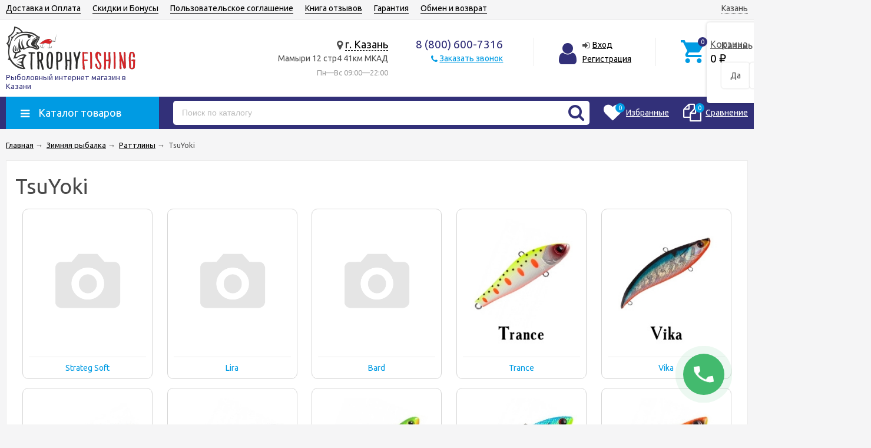

--- FILE ---
content_type: text/html; charset=utf-8
request_url: https://kazan.trophyfishing.ru/zimnyaya-rybalka/ratliny/tsuyoki/
body_size: 22392
content:
<!DOCTYPE html><html lang="ru"><head prefix="og: http://ogp.me/ns#"><meta http-equiv="Content-Type" content="text/html; charset=utf-8"/><meta name="viewport" content="width=device-width, initial-scale=1" /><meta http-equiv="X-UA-Compatible" content="IE=edge"><title>TsuYoki - купить в интернет-магазине kazan.trophyfishing.ru</title><meta name="Keywords" content="TsuYoki, рыболовный магазин" /><meta name="Description" content="TsuYoki в интернет-магазине kazan.trophyfishing.ru - это ❶ цены ❷ большой выбор ❸ гарантия ➤ Купить  с быстрой доставкой ✈ в Казани." /><link rel="canonical" href="https://kazan.trophyfishing.ru/zimnyaya-rybalka/ratliny/tsuyoki/"/><link rel="shortcut icon" href="/favicon.ico"/><!-- css --><link href="/wa-data/public/site/themes/trophyfishing5/vendor.min.css?v2.5.10" rel="stylesheet"/><link href="/wa-data/public/site/themes/trophyfishing5/color_schemes/colors.bluelight.blue.min.css?v2.5.10" rel="stylesheet"/><link href="/wa-data/public/site/themes/trophyfishing5/color_schemes/unishop.bluelight.blue.min.css?v2.5.10" rel="stylesheet"/><style>.product-tile_name{height: 40px;}body{font-family: 'Ubuntu', sans-serif;}.aside-wrap--plugin .menu-v li:nth-child(12) ~ li{display: none;}</style>

<script src="/wa-data/public/site/themes/trophyfishing5/jquery.min.js?v2.5.10"></script><script src="/wa-apps/shop/plugins/flexdiscount/js/flexdiscountFrontend.min.js?2025.08.46"></script>
<script src="/wa-apps/shop/plugins/autobadge/js/jquerycountdowntimer/jquery.countdownTimer.min.js?1.7.7"></script>
<script src="/wa-apps/shop/plugins/autobadge/js/frontend.min.js?1.7.7"></script>
 <!-- shop app css --><link href="/wa-data/public/shop/themes/trophyfishing5/color_schemes/colors.shop.bluelight.blue.min.css?v2.5.10" rel="stylesheet"/><link href="/wa-data/public/shop/themes/trophyfishing5/color_schemes/unishop.shop.bluelight.blue.min.css?v2.5.10" rel="stylesheet"/><!-- plugin hook: 'frontend_head' --><link rel="stylesheet" href="/wa-apps/shop/plugins/smartsearch/css/themes/base/jquery.ui.all.css">
<link rel="stylesheet" href="/wa-apps/shop/plugins/smartsearch/css/themes/base/jquery.ui.theme.css">
<script type="text/javascript" src="/wa-content/js/jquery-ui/jquery.ui.core.min.js"></script>
<script type="text/javascript" src="/wa-content/js/jquery-ui/jquery.ui.widget.min.js"></script>
<script type="text/javascript" src="/wa-content/js/jquery-ui/jquery.ui.position.min.js"></script>
<script type="text/javascript" src="/wa-content/js/jquery-ui/jquery.ui.autocomplete.min.js"></script>

<style>
    .ui-autocomplete{
        width:  auto !important;
        z-index: 9999 !important;
    }
    .autocomplete_img{
        float: left;
    }
    .autocomplete_content{
        padding-left: 5px;
        float: left;
        width: 300px;
    }
    .autocomplete_clear{
        clear: both
    }
    a.autocomplete_link{
        color: #000000 !important;
    }
    a.autocomplete_link:hover{
        color:  !important;
    }
    .autocomplete_price{
        color: #FF0000;
        font-weight: bold;
    }
</style>

<script>
    jQuery(function ($) {
        $(document).ready(function () {
            if ($("#search").length > 0) {
                $('#search').autocomplete({
                    delay: 500,
                    minLength: parseInt('2'),
                    source: function (request, response) {
                        request.term = request.term.replace(/^\s+|\s+$/g, '');
                        var query = request.term.replace(/\s+/g, '+');
                        $.ajax({
                            url: '/smartsearch/',
                            data: {
                                term: query
                            },
                            type: "GET",
                            dataType: "json",
                            success: function (data) {
                                if (data.status == 'ok') {
                                    var items = $.map(data.data, function (item) {
                                        var img = '';
                                        if (item.img_url) {
                                            img = '<img src="' + item.img_url + '" />';
                                        }
                                        return {
                                            label: item.name,
                                            value: item.name,
                                            url: item.frontend_url,
                                            text: '<div class="autocomplete_img">' + img + '</div>\
                                                <div class="autocomplete_content">\
                                                <span class="autocomplete_name">' + item.name + '</span>\
                                                <span class="autocomplete_price">' + item.price_str + '</span>\
                                                </div>\
                                                <br class="autocomplete_clear"/>'
                                        }
                                    });
                                    response(items);
                                }
                            }
                        });
                    },
                    select: function (event, ui) {
                        location.href = ui.item.url;
                    }
                }).data("autocomplete")._renderMenu = function (ul, items) {
                    $.each(items, function (index, item) {
                        $('<li></li>')
                                .data('item.autocomplete', item)
                                .append('<a href="' + item.url + '">' + item.text + '</a>')
                                .appendTo(ul);
                    });
                };
            }
        });
    });
</script><style>i.icon16-flexdiscount.loading{background-image:url(https://kazan.trophyfishing.ru/wa-apps/shop/plugins/flexdiscount/img/loading16.gif)}i.flexdiscount-big-loading{background:url(https://kazan.trophyfishing.ru/wa-apps/shop/plugins/flexdiscount/img/loading.gif) no-repeat}.fl-is-loading > * { opacity: 0.3; }.fl-is-loading { position:relative }.fl-is-loading:after{ position:absolute; top:0;left:0;content:"";width:100%;height:100%; background:url(https://kazan.trophyfishing.ru/wa-apps/shop/plugins/flexdiscount/img/loader2.gif) center center no-repeat}.fl-loader-2:after{ position:absolute; top:0;left:0;content:"";width:100%;height:100%; background:url(/wa-content/img/loading16.gif) center center no-repeat}i.icon16-flexdiscount{background-repeat:no-repeat;height:16px;width:16px;display:inline-block;text-indent:-9999px;text-decoration:none!important;vertical-align:top;margin:-.1em .25em 0 0}i.flexdiscount-big-loading{display:inline-block;width:32px;height:32px;margin:15px 0}.flexdiscount-coup-del-block,.flexdiscount-loader{display:none}.align-center{text-align:center}.flexdiscount-coup-result,.flexdiscount-form,.flexdiscount-price-block,.flexdiscount-user-affiliate,.flexdiscount-user-discounts{margin:10px 0}.flexdiscount-coup-result{color:green}.flexdiscount-coup-result.flexdiscount-error{color:red}.flexdiscount-max-affiliate,.flexdiscount-max-discount{font-size:1.5em;color:#c03;font-weight:600}.flexdiscount-coupon-delete:before{content:'x';padding:5px;-webkit-border-radius:50%;-moz-border-radius:50%;border-radius:50%;border:2px solid red;width:.5em;height:.5em;display:inline-block;text-align:center;line-height:.5em;margin-right:5px;font-size:1.3em;color:red;font-weight:700;vertical-align:middle}.flexdiscount-price-block{display:inline-block}.flexdiscount-product-discount{display:table}.flexdiscount-my-content>div{padding:10px}.flexdiscount-discounts-affiliate{color:#c03;background:#fff4b4;padding:5px 10px;border-radius:20px}/***********************
 *
 * ru: Блок Доступных скидок и бонусов
 * en: Available discount and bonuses
 *
************************/

/**
* Обертка
* Wrap
*/
.flexdiscount-available-discount { }
/**
* Блок вывода Доступных скидок и бонусов
* Available discount and bonuses
*/
.flexdiscount-alldiscounts { clear: none; background-color: #FFFFFF; border: 1px solid #DDDDDD; -webkit-border-radius: 4px; -moz-border-radius: 4px; border-radius: 4px; margin: 10px 0; }
/**
* Шапка
* Header block
*/
.flexdiscount-alldiscounts-heading { background: #fff4b4; text-transform: uppercase; -webkit-border-top-left-radius: 3px; -moz-border-top-left-radius: 3px; border-top-left-radius: 3px; -webkit-border-top-right-radius: 3px; -moz-border-top-right-radius: 3px; border-top-right-radius: 3px; padding: 10px 15px;}
/**
* Заголовок шапки
* Header text
*/
.flexdiscount-alldiscounts-heading .h3 { font-size: 14px; margin: 0; padding: 0; color: #444;}
/**
* Внутренний отступ основной части
* Padding of the block body
*/
.flexdiscount-alldiscounts-body, .flexdiscount-alldiscounts .flexdiscount-body { padding: 15px; }
/*
* Ширина таблицы
* Width table
*/
.flexdiscount-alldiscounts table { width: 100%; }
/*
* Внешний отступ неупорядоченных списков
* Margin of unordered lists
*/
.flexdiscount-alldiscounts ul { margin: 0; }
/*
* Стили таблицы
* Table styles
*/
.flexdiscount-alldiscounts .flexdiscount-table { border-left: 1px solid #000; border-top: 1px solid #000; width: 100%; margin: 0; }
/*
* Стили заголовков и ячеек таблицы
* Table cells styles
*/
.flexdiscount-alldiscounts .flexdiscount-table td, .flexdiscount-alldiscounts .flexdiscount-table th { color: #000; border: 1px solid #000; padding: 5px; }
.fl-discount-skus { margin-bottom: 10px; }
tr.fl-discount-skus td { padding: 10px 5px; }

/***********************
 *
 * ru: Блок Действующих скидок и бонусов
 * en: Product active discounts and bonuses
 *
************************/

/**
* Обертка
* Wrap
*/
.flexdiscount-product-discount { display: table; }
/**
* Блок вывода Действующих скидок и бонусов
* Product active discounts and bonuses block
*/
.flexdiscount-pd-block { background-color: #FFFFFF; border: 1px solid #DDDDDD; -webkit-border-radius: 4px; -moz-border-radius: 4px; border-radius: 4px; margin: 10px 0; }
/**
* Шапка
* Header block
*/
.flexdiscount-pd-block .flexdiscount-heading, #yourshop .flexdiscount-pd-block .flexdiscount-heading { background: #163bdb; text-transform: uppercase; border-color: #DDDDDD; color: #333333; -webkit-border-top-left-radius: 3px; -moz-border-top-left-radius: 3px; border-top-left-radius: 3px; -webkit-border-top-right-radius: 3px; -moz-border-top-right-radius: 3px; border-top-right-radius: 3px; padding: 10px 15px;}
/**
* Заголовок шапки
* Header text
*/
.flexdiscount-pd-block .flexdiscount-heading .h3 { font-size: 14px; margin: 0; padding: 0; color: #fff;}
/**
* Внутренний отступ основной части
* Padding of the block body
*/
.flexdiscount-pd-block .flexdiscount-body { padding: 15px; }
/*
* Внешний отступ неупорядоченных списков
* Margin of unordered lists
*/
.flexdiscount-pd-block ul { margin: 0; }
/*
* Стили таблицы
* Table styles
*/
.flexdiscount-pd-block .flexdiscount-table { border-left: 1px solid #000; border-top: 1px solid #000; width: 100%; margin: 0; }
/*
* Стили заголовков и ячеек таблицы
* Table cells styles
*/
.flexdiscount-pd-block .flexdiscount-table td, .flexdiscount-pd-block .flexdiscount-table th { color: #000; border: 1px solid #000; padding: 5px; }

/***********************
 *
 * ru: Активные скидок и бонусов
 * en: Active discounts and bonuses block
 *
************************/

/**
* Обертка
* Wrap
*/
.flexdiscount-user-discounts { }
/**
* Блок вывода активных скидок и бонусов
* Active discounts and bonuses block
*/
.flexdiscount-discounts { clear: both; overflow: hidden; background-color: #FFFFFF; border: 1px solid #ddd; margin: 10px 0; }
/**
* Шапка
* Header block
*/
.flexdiscount-discounts-heading { background: #eee; text-transform: uppercase; color: #333333; padding: 10px 15px; }
/**
* Заголовок шапки
* Header text
*/
.flexdiscount-discounts-heading .h3 { font-size: 14px; margin: 0; color: #444; }
/**
* Внутренний отступ основной части
* Padding of the block body
*/
.flexdiscount-discounts-body { padding: 0; }
/*
* Ширина таблицы
* Width table
*/
.flexdiscount-discounts table { width: 100%; }
/*
* Стили неупорядоченных списков
* Styles of unordered lists
*/
.flexdiscount-discounts-body ul { list-style: none; padding: 0; margin: 0; }
.flexdiscount-discounts-body li { padding: 10px 15px; background-color: #fefce3; margin: 5px 0; }
/*
* Стили для размера скидки
* Styles for discount
*/
.flexdiscount-discounts-price { color: #e8385c; display: inline-block; }

/***********************
 *
 * ru: Дополнительная форма ввода купонов
 * en: Additional coupon form
 *
************************/

/*
* Цвет сообщения о успешно введенном купоне
* Message color about successfully entered coupon
*/
.flexdiscount-coup-result { color: green; }
/*
* Цвет сообщения о неверно введенном купоне
* Message color about incorrectly entered coupon
*/
.flexdiscount-coup-result.flexdiscount-error { color: #ff0000; }
/**
* Крестик удаления купона
* Delete coupon cross
*/
.flexdiscount-coupon-delete:before { content: 'x'; padding: 5px; -webkit-border-radius: 50%; -moz-border-radius: 50%; border-radius: 50%; border: 2px solid #ff0000; width: .5em; height: .5em; display: inline-block; text-align: center; line-height: .5em; margin-right: 5px; font-size: 1.3em; color: #ff0000; font-weight: bold; vertical-align: middle; }

/***********************
 *
 * ru: Блок правил запрета
 * en: Deny discounts block
 *
************************/

/**
* Обертка
* Wrap
*/
.flexdiscount-deny-discount { }
/**
* Блок вывода правил запрета
* Deny discounts block
*/
.flexdiscount-denydiscounts { clear: none; background-color: #FFFFFF; border: 1px solid #DDDDDD; -webkit-border-radius: 4px; -moz-border-radius: 4px; border-radius: 4px; margin: 10px 0; }
/**
* Шапка
* Header block
*/
.flexdiscount-denydiscounts-heading { background: #ff0000; text-transform: uppercase; -webkit-border-top-left-radius: 3px; -moz-border-top-left-radius: 3px; border-top-left-radius: 3px; -webkit-border-top-right-radius: 3px; -moz-border-top-right-radius: 3px; border-top-right-radius: 3px; padding: 10px 15px;}
/**
* Заголовок шапки
* Header text
*/
.flexdiscount-denydiscounts-heading .h3 { font-size: 14px; margin: 0; padding: 0; color: #fff;}
/**
* Внутренний отступ основной части
* Padding of the block body
*/
.flexdiscount-denydiscounts-body, .flexdiscount-denydiscounts .flexdiscount-body { padding: 15px; }
/*
* Ширина таблицы
* Width table
*/
.flexdiscount-denydiscounts table { width: 100%; }
/*
* Внешний отступ неупорядоченных списков
* Margin of unordered lists
*/
.flexdiscount-denydiscounts ul { margin: 0; }
/*
* Стили таблицы
* Table styles
*/
.flexdiscount-denydiscounts .flexdiscount-table { border-left: 1px solid #000; border-top: 1px solid #000; width: 100%; margin: 0; }
/*
* Стили заголовков и ячеек таблицы
* Table cells styles
*/
.flexdiscount-denydiscounts .flexdiscount-table td, .flexdiscount-denydiscounts .flexdiscount-table th { color: #000; border: 1px solid #000; padding: 5px; }

/***********************
 *
 * ru: Блок цены со скидкой
 * en: Block of price with discount
 *
************************/

/*
* Обертка
* Wrap
*/
.flexdiscount-price-block { display: inline-block; }

/***********************
 *
 * ru: Скидки в личном кабинете
 * en: Discounts in customer account
 *
************************/

/*
* Обертка
* Wrap
*/
.flexdiscount-my-content > div { padding: 10px; }

/***********************
 *
 * ru: Остальные стили
 * en: Other styles
 *
************************/

/*
* Бонусы
* Bonuses
*/
.flexdiscount-discounts-affiliate { color: #c03; background: #fff4b4; padding: 5px 10px; border-radius: 20px; }
/**
* Максимальное значение скидок и бонусов в блоках Доступных и Действующих скидок
* Maximum value of discount and bonuses in Available discounts block and Product discounts block
*/
.flexdiscount-max-discount, .flexdiscount-max-affiliate { font-size: 1.3em; color: #c03; font-weight: 600; }</style><script>$(function() {$.flexdiscountFrontend = new FlexdiscountPluginFrontend({urls: {couponAddUrl: '/flexdiscount/couponAdd/',updateDiscountUrl: '/flexdiscount/update/',refreshCartUrl: '/flexdiscount/cartUpdate/',deleteUrl: '/flexdiscount/couponDelete/',cartSaveUrl: {shop: '/cart/save/',plugin: '/my/'},cartDeleteUrl: {shop: '/cart/delete/',plugin: '/my/'},cartAddUrl: {shop: '/cart/add/',plugin: '/my/'}},updateInfoblocks: 1,hideDefaultAffiliateBlock: '',ss8forceUpdate: '0',addAffiliateBlock: 0,loaderType: 'loader1',locale: 'ru_RU',settings: {"enable_frontend_cart_hook":0},ss8UpdateAfterPayment: 0,shopVersion: '8.18.0.44'});});</script><style>.sf-label-disabled {color: #aaa!important;}</style><script type="text/javascript" src="/wa-apps/shop/plugins/smartfilters/js/theme.filters.min.js?v1.1.0"></script><meta property='og:image' content='https://kazan.trophyfishing.ru/wa-data/public/shop/skcatimage/6/image_Без имени-1.png'>    <link rel="stylesheet" href="/wa-apps/shop/plugins/ordercall/css/fonts.css?v=1.20.4" />

<link rel="stylesheet" href="/wa-apps/shop/plugins/ordercall/css/frontend.css?v=1.20.4" />

    <script src="/wa-apps/shop/plugins/ordercall/js/vendors/formstyler.js" defer></script>
<script src="/wa-apps/shop/plugins/ordercall/assets/frontend.bundle.js?v=1.20.4" defer></script>

<script>
    window.shopOrdercallStaticUrl = "\/";
    window.shopOrdercallActionUrl = "https:\/\/kazan.trophyfishing.ru\/ordercall-new-order\/";
    window.shopOrdercallConfig = {"plugin_enable":"1","fixed_9_in_mask":1,"yandex":{"general":{"open":"open_form","send":"form_success","error":"form_error","smart_button_click":"button_click","smart_button_send":"button_order_success","counter":"50394427"}},"google":{"general":{"open":{"category":"call","action":"open"},"send":{"category":"call","action":"success"},"error":{"category":"call","action":"fail"},"smart_button_click":{"category":"call","action":"button"},"smart_button_send":{"category":"call","action":"order_success"}}},"form_tag_class":".call-back-button, #call-back-button","form_title":"\u0417\u0430\u043a\u0430\u0437\u0430\u0442\u044c \u0437\u0432\u043e\u043d\u043e\u043a","form_text":"<p style=\"margin-left: 20px;\">\u0420\u044b\u0431\u043e\u043b\u043e\u0432\u043d\u044b\u0439 \u0438\u043d\u0442\u0435\u0440\u043d\u0435\u0442 \u043c\u0430\u0433\u0430\u0437\u0438\u043d  TrohyFishing.ru<\/p><p style=\"margin-left: 20px;\">\u0425\u043e\u0442\u0438\u0442\u0435 \u0443\u0442\u043e\u0447\u043d\u0438\u0442\u044c \u0434\u0435\u0442\u0430\u043b\u0438 \u0438\u043b\u0438 \u0433\u043e\u0442\u043e\u0432\u044b \u0441\u043e\u0441\u0442\u0430\u0432\u0438\u0442\u044c \u0437\u0430\u044f\u0432\u043a\u0443?  \u0423\u043a\u0430\u0436\u0438\u0442\u0435 \u043d\u043e\u043c\u0435\u0440 \u0442\u0435\u043b\u0435\u0444\u043e\u043d\u0430 \u0438 \u044f \u0412\u0430\u043c \u043e\u0431\u044f\u0437\u0430\u0442\u0435\u043b\u044c\u043d\u043e \u043f\u0435\u0440\u0435\u0437\u0432\u043e\u043d\u044e. \u041f\u043e\u043c\u043e\u0433\u0443 \u0441 \u0432\u044b\u0431\u043e\u0440\u043e\u043c, \u0441\u043e\u0441\u0442\u0430\u0432\u0438\u043c \u0438 \u043e\u0444\u043e\u0440\u043c\u0438\u043c \u0437\u0430\u043a\u0430\u0437. <\/p>","form_fields":[{"active":"1","type":"text_name","title":"\u0418\u043c\u044f","required":"1","is_unique":"1"},{"active":"1","type":"tel","title":"\u0422\u0435\u043b\u0435\u0444\u043e\u043d","mask":"","required":"1","is_unique":"1"},{"title":"E-mail","type":"email","required":"1","is_unique":"1"},{"active":"1","type":"comment","title":"\u041a\u043e\u043c\u043c\u0435\u043d\u0442\u0430\u0440\u0438\u0439","required":"1","is_unique":"1"},{"title":"\u0412\u0440\u0435\u043c\u044f \u0434\u043b\u044f \u0437\u0432\u043e\u043d\u043a\u0430","type":"time","before":"10:00","after":"22:00","is_unique":"1"}],"form_topics":[],"form_button":"\u041e\u0442\u043f\u0440\u0430\u0432\u0438\u0442\u044c","form_color_button":"#449d44","form_color_button_opacity":"1","form_color_text":"#ffffff","form_color_text_opacity":"1","form_text_success":"<p>\u0421\u043f\u0430\u0441\u0438\u0431\u043e, \u0437\u0430 \u043e\u0431\u0440\u0430\u0449\u0435\u043d\u0438\u0435 \u0432 \u043d\u0430\u0448 \u0440\u044b\u0431\u043e\u043b\u043e\u0432\u043d\u044b\u0439 \u0438\u043d\u0442\u0435\u0440\u043d\u0435\u0442 \u043c\u0430\u0433\u0430\u0437\u0438\u043d!<\/p><p>\u0412 \u0431\u043b\u0438\u0436\u0430\u0439\u0448\u0435\u0435 \u0432\u0440\u0435\u043c\u044f \u043c\u044b \u043e\u0431\u044f\u0437\u0430\u0442\u0435\u043b\u044c\u043d\u043e \u0441\u0432\u044f\u0436\u0435\u043c\u0441\u044f \u0441 \u0412\u0430\u043c\u0438!<\/p>","photo":"\/wa-data\/public\/shop\/plugins\/ordercall\/photo\/shopOrdercallLogo.jpg?pub1560258915466","smart_button_mobile_is_enabled":"1","bot_fields":[{"type":"tel","name":"tel","value":"","label":"\u041d\u0435 \u0437\u0430\u043f\u043e\u043b\u043d\u044f\u0442\u044c"},{"type":"text","name":"name","value":"Ordercall","label":"\u041d\u0435 \u0437\u0430\u043f\u043e\u043b\u043d\u044f\u0442\u044c"},{"type":"email","name":"email","value":"","label":"\u041d\u0435 \u0437\u0430\u043f\u043e\u043b\u043d\u044f\u0442\u044c"},{"type":"text","name":"comment","value":"3bae334fa9c026ea7272d3613957cca4","label":"\u041d\u0435 \u0437\u0430\u043f\u043e\u043b\u043d\u044f\u0442\u044c"}],"form_html":"<style>.oc-modal.success .oc-form__result {background: #8cc152;opacity: 1;color: #ffffff;}.oc-modal.success .oc-form__result a {color: #ffffff;}.oc-modal.error .oc-form__result {background: #ed5454;opacity: 1;color: #ffffff;}.oc-modal.success .oc-btn-close{border-color: #ffffff;}.oc-modal.success .oc-modal__close {color: #ffffff;}.oc-modal.error .oc-btn-close{border-color: #ffffff;}.oc-modal.error .oc-btn-close{color: #ffffff;}.jq-checkbox.checked .jq-checkbox__div {background: #449d44;}<\/style><form class=\"oc-light-form\" id=\"oc\" action=\"https:\/\/kazan.trophyfishing.ru\/ordercall-new-order\/\" method=\"post\"><svg width=\"0\" height=\"0\"><defs><path id=\"oc-light-form-checkbox-arrow\"d=\"M 4.5 8.41L 0 3.91L 1.41 2.5L 4.5 5.58L 10.09 0L 11.5 1.41L 4.5 8.41Z\" \/><\/defs><\/svg><div class=\"oc-light-form__result\"><span class=\"oc-light-form__close-button\"><\/span><div class=\"oc-light-form__result-header\"><\/div><div class=\"oc-light-form__result-content\"><\/div><span class=\"oc-btn oc-btn-close\">\u0417\u0430\u043a\u0440\u044b\u0442\u044c<\/span><\/div><div class=\"oc-light-form__content\"><span class=\"oc-light-form__close-button\"><\/span><div class=\"oc-light-form__header\">\u0417\u0430\u043a\u0430\u0437\u0430\u0442\u044c \u0437\u0432\u043e\u043d\u043e\u043a<\/div><div class=\"oc-light-form__text-box\"><div class=\"oc-light-form__image-box\"><img class=\"oc-light-form__image\" src=\"\/wa-data\/public\/shop\/plugins\/ordercall\/photo\/shopOrdercallLogo.jpg?pub1560258915466\" alt=\"\"><\/div><div class=\"oc-light-form__text\"><p style=\"margin-left: 20px;\">\u0420\u044b\u0431\u043e\u043b\u043e\u0432\u043d\u044b\u0439 \u0438\u043d\u0442\u0435\u0440\u043d\u0435\u0442 \u043c\u0430\u0433\u0430\u0437\u0438\u043d  TrohyFishing.ru<\/p><p style=\"margin-left: 20px;\">\u0425\u043e\u0442\u0438\u0442\u0435 \u0443\u0442\u043e\u0447\u043d\u0438\u0442\u044c \u0434\u0435\u0442\u0430\u043b\u0438 \u0438\u043b\u0438 \u0433\u043e\u0442\u043e\u0432\u044b \u0441\u043e\u0441\u0442\u0430\u0432\u0438\u0442\u044c \u0437\u0430\u044f\u0432\u043a\u0443?  \u0423\u043a\u0430\u0436\u0438\u0442\u0435 \u043d\u043e\u043c\u0435\u0440 \u0442\u0435\u043b\u0435\u0444\u043e\u043d\u0430 \u0438 \u044f \u0412\u0430\u043c \u043e\u0431\u044f\u0437\u0430\u0442\u0435\u043b\u044c\u043d\u043e \u043f\u0435\u0440\u0435\u0437\u0432\u043e\u043d\u044e. \u041f\u043e\u043c\u043e\u0433\u0443 \u0441 \u0432\u044b\u0431\u043e\u0440\u043e\u043c, \u0441\u043e\u0441\u0442\u0430\u0432\u0438\u043c \u0438 \u043e\u0444\u043e\u0440\u043c\u0438\u043c \u0437\u0430\u043a\u0430\u0437. <\/p><\/div><\/div><div class=\"oc-form__field oc-form__field-check\"><input type=\"tel\" class=\"oc-form__control\" name=\"oc_check[tel]\" value=\"\" title=\"\"><label>\u041d\u0435 \u0437\u0430\u043f\u043e\u043b\u043d\u044f\u0442\u044c<\/label><\/div><div class=\"oc-form__field oc-form__field-check\"><input type=\"text\" class=\"oc-form__control\" name=\"oc_check[name]\" value=\"Ordercall\" title=\"\"><label>\u041d\u0435 \u0437\u0430\u043f\u043e\u043b\u043d\u044f\u0442\u044c<\/label><\/div><div class=\"oc-form__field oc-form__field-check\"><input type=\"email\" class=\"oc-form__control\" name=\"oc_check[email]\" value=\"\" title=\"\"><label>\u041d\u0435 \u0437\u0430\u043f\u043e\u043b\u043d\u044f\u0442\u044c<\/label><\/div><div class=\"oc-form__field oc-form__field-check\"><input type=\"text\" class=\"oc-form__control\" name=\"oc_check[comment]\" value=\"3bae334fa9c026ea7272d3613957cca4\" title=\"\"><label>\u041d\u0435 \u0437\u0430\u043f\u043e\u043b\u043d\u044f\u0442\u044c<\/label><\/div><div class=\"oc-light-form__field oc-light-form-field oc-light-form-field_required\"><div class=\"oc-light-form-field__label\">\u0418\u043c\u044f<\/div><div class=\"oc-light-form-field__box\"><input class=\"oc-light-form-input-text oc-light-form-field__input ordercall-insert-name\" type=\"text\" name=\"oc[text_name]\" title=\"\" value=\"\" required=\"required\"><div class=\"oc-light-form-field__error\">\u041e\u0431\u044f\u0437\u0430\u0442\u0435\u043b\u044c\u043d\u043e \u0434\u043b\u044f \u0437\u0430\u043f\u043e\u043b\u043d\u0435\u043d\u0438\u044f<\/div><\/div><\/div><div class=\"oc-light-form__field oc-light-form-field oc-light-form-field_required\"><div class=\"oc-light-form-field__label\">\u0422\u0435\u043b\u0435\u0444\u043e\u043d<\/div><div class=\"oc-light-form-field__box\"><input class=\"oc-light-form-input-text oc-light-form-input-text_fill oc-light-form-field__input ordercall-insert-phone\" type=\"tel\" name=\"oc[tel]\" title=\"\" value=\"\" required=\"required\"><div class=\"oc-light-form-field__error\">\u041e\u0431\u044f\u0437\u0430\u0442\u0435\u043b\u044c\u043d\u043e \u0434\u043b\u044f \u0437\u0430\u043f\u043e\u043b\u043d\u0435\u043d\u0438\u044f<\/div><\/div><\/div><div class=\"oc-light-form__field oc-light-form-field oc-light-form-field_required\"><div class=\"oc-light-form-field__label\">E-mail<\/div><div class=\"oc-light-form-field__box\"><input class=\"oc-light-form-input-text oc-light-form-input-text_fill oc-light-form-field__input ordercall-insert-email\" type=\"email\" name=\"oc[email]\" value=\"\" required=\"required\"><div class=\"oc-light-form-field__error\">\u041e\u0431\u044f\u0437\u0430\u0442\u0435\u043b\u044c\u043d\u043e \u0434\u043b\u044f \u0437\u0430\u043f\u043e\u043b\u043d\u0435\u043d\u0438\u044f<\/div><\/div><\/div><div class=\"oc-light-form__field oc-light-form-field oc-light-form-field_required\"><div class=\"oc-light-form-field__label\">\u041a\u043e\u043c\u043c\u0435\u043d\u0442\u0430\u0440\u0438\u0439<\/div><div class=\"oc-light-form-field__box\"><textarea class=\"oc-light-form-textarea oc-light-form-field__input\" name=\"oc[comment]\" required=\"required\"><\/textarea><div class=\"oc-light-form-field__error\">\u041e\u0431\u044f\u0437\u0430\u0442\u0435\u043b\u044c\u043d\u043e \u0434\u043b\u044f \u0437\u0430\u043f\u043e\u043b\u043d\u0435\u043d\u0438\u044f<\/div><\/div><\/div><div class=\"oc-light-form__field oc-light-form-field \"><div class=\"oc-light-form-field__label\">\u0412\u0440\u0435\u043c\u044f \u0434\u043b\u044f \u0437\u0432\u043e\u043d\u043a\u0430<\/div><div class=\"oc-light-form-field__box\"><style>.oc-modal .range .ui-slider-range:after {background: #449d44;}.oc-modal .range .ui-slider-handle {background: #449d44;}<\/style><input type=\"hidden\" name=\"oc[time_before]\" title=\"\" value=\"10:00\"><input type=\"hidden\" name=\"oc[time_after]\" title=\"\" value=\"22:00\"><div class=\"range\"><div class=\"range-time-wrapper\"><div class=\"range-time-wrapper__inner\"><div class=\"range-slider\" data-min=\"600\" data-max=\"1320\" data-step=\"30\"><\/div><\/div><\/div><span id=\"range-time\" class=\"range-time\"><\/span><div class=\"oc-light-form-time-scale\"><span class=\"oc-light-form-time-scale__item\"><span class=\"oc-light-form-time-scale__item-inner\">10<\/span><\/span><span class=\"oc-light-form-time-scale__item\"><span class=\"oc-light-form-time-scale__item-inner\">11<\/span><\/span><span class=\"oc-light-form-time-scale__item\"><span class=\"oc-light-form-time-scale__item-inner\">12<\/span><\/span><span class=\"oc-light-form-time-scale__item\"><span class=\"oc-light-form-time-scale__item-inner\">13<\/span><\/span><span class=\"oc-light-form-time-scale__item\"><span class=\"oc-light-form-time-scale__item-inner\">14<\/span><\/span><span class=\"oc-light-form-time-scale__item\"><span class=\"oc-light-form-time-scale__item-inner\">15<\/span><\/span><span class=\"oc-light-form-time-scale__item\"><span class=\"oc-light-form-time-scale__item-inner\">16<\/span><\/span><span class=\"oc-light-form-time-scale__item\"><span class=\"oc-light-form-time-scale__item-inner\">17<\/span><\/span><span class=\"oc-light-form-time-scale__item\"><span class=\"oc-light-form-time-scale__item-inner\">18<\/span><\/span><span class=\"oc-light-form-time-scale__item\"><span class=\"oc-light-form-time-scale__item-inner\">19<\/span><\/span><span class=\"oc-light-form-time-scale__item\"><span class=\"oc-light-form-time-scale__item-inner\">20<\/span><\/span><span class=\"oc-light-form-time-scale__item\"><span class=\"oc-light-form-time-scale__item-inner\">21<\/span><\/span><span class=\"oc-light-form-time-scale__item\"><span class=\"oc-light-form-time-scale__item-inner\">22<\/span><\/span><\/div><style type=\"text\/css\">.oc-light-form-time-scale {width: 108.33333333333%;}.oc-light-form-time-scale__item {width: 7.6923076923077%;}<\/style><\/div><\/div><\/div><button class=\"oc-light-form-button oc-light-form__submit-button\">\u041e\u0442\u043f\u0440\u0430\u0432\u0438\u0442\u044c<\/button><\/div><style>.oc-light-form-button {background: #449d44;color: #ffffff;}.oc-light-form-button:hover {background: #2b842b;}.oc-light-form-input-text:focus,input[type=\"text\"].oc-light-form-input-text:focus,.oc-light-form__captcha .wa-captcha-input:focus,.oc-light-form-select.jq-selectbox .jq-selectbox__search input:focus,.oc-light-form-textarea:focus {border-color: #449d44;}.oc-light-form-select.jq-selectbox .jq-selectbox__dropdown ul li.sel {color: #449d44;}.oc-light-form-select.jq-selectbox.focused .jq-selectbox__select {border-color: #449d44;}.oc-light-form-checkbox.jq-checkbox.checked {border-color: #449d44;}.oc-light-form-checkbox__icon-vector {fill: #449d44 !important;}.oc-light-form_error .oc-light-form__result {background: #ed5454;opacity: 1;color: #ffffff;}.oc-light-form__not-valid-captcha {color: #ed5454;margin-top: 24px;}.oc-light-form_success .oc-light-form__result {background: #8cc152;opacity: 1;color: #ffffff;}.oc-light-form_success .oc-btn-close{border-color: #ffffff;}.oc-light-form__result .oc-light-form__close-button {color: #ffffff;}.oc-light-form_error .oc-btn-close{border-color: #ffffff;}.oc-light-form_error .oc-btn-close{color: #ffffff;}.oc-light-form .ui-slider-range {background: #449d44;}.oc-light-form .ui-slider-handle {border-color: #449d44;}.oc-light-form .ui-slider-handle::before {border-color: #449d44;}<\/style><\/form>","button_html":"<style>.ordercall-smart-button__button {background-color: #44BB6E;opacity: 1;}.ordercall-smart-button__input:focus {border-color: #44BB6E;}.ordercall-smart-button__button:hover {background-color: #63D18A;opacity: 1;}.ordercall-smart-button__button-icon-vector {fill: #FFFFFF;opacity: 1;}.ordercall-smart-button_text,.ordercall-smart-button__form {background-color: #FFFFFF;opacity: 1;}.ordercall-smart-button__text {color: #000000;opacity: 1;}.ordercall-smart-button__policy {background-color: #F2F2F2;opacity: 1;}.ordercall-smart-button__policy,.ordercall-smart-button__policy a {color: #000000;opacity: 1;}.ordercall-smart-button {margin-top: 50px;margin-bottom: 50px;margin-left: 50px;margin-right: 50px;z-index: 1;}<\/style><div class=\"ordercall-smart-button ordercall-smart-button_position_right-bottom\"><div class=\"ordercall-smart-button__inner\"><div class=\"ordercall-smart-button__col\"><div class=\"ordercall-smart-button__tooltip ordercall-smart-button__tooltip\">\u0415\u0441\u0442\u044c \u0432\u043e\u043f\u0440\u043e\u0441\u044b? \u041d\u0430\u0436\u043c\u0438\u0442\u0435 \u0438 \u043c\u044b \u043f\u0435\u0440\u0435\u0437\u0432\u043e\u043d\u0438\u043c \u0432\u0430\u043c!<\/div><\/div><div class=\"ordercall-smart-button__col\"><div class=\"ordercall-smart-button__button\"><svg class=\"ordercall-smart-button__button-icon\" width=\"30\" height=\"30\" viewBox=\"0 0 30 30\"version=\"1.1\" xmlns=\"http:\/\/www.w3.org\/2000\/svg\"xmlns:xlink=\"http:\/\/www.w3.org\/1999\/xlink\"><g transform=\"translate(1568 2712)\"><use class=\"ordercall-smart-button__button-icon-vector\"xlink:href=\"#ordercall-phone-icon\" transform=\"translate(-1568 -2712)\"fill=\"#FFFFFF\" \/><\/g><defs><path id=\"ordercall-phone-icon\"d=\"M 5.68432 13.4079C 6.5695 15.028 9.70494 19.9939 16.701 24.134C 17.0316 24.3246 17.4476 24.2717 17.7248 24.007L 21.1056 20.6822C 21.5002 20.2904 22.0334 20.0786 22.588 20.0786L 28.6349 20.0786C 28.6349 20.0786 29.7547 20.0469 30 21.5716L 30 28.5494C 30 28.7717 29.9467 28.9941 29.8294 29.1847C 29.6054 29.5341 29.1362 30 28.219 30L 24.7743 30C 24.6676 30 24.5716 29.9894 24.4757 29.9788C 22.9719 29.7671 11.5499 27.7764 3.70068 15.7903C 3.70068 15.7903 0.287949 10.2949 0.0213295 6.79018C 0 6.72665 0 6.66312 0 6.59959L 0 1.05126C 0 1.05126 0 0.0347688 1.25844 0.00300358L 7.94525 0.00300358C 7.94525 0.00300358 9.73694 -0.113469 9.73694 1.1042L 9.77959 7.46784C 9.77959 8.00785 9.57696 8.53727 9.19303 8.92904L 5.8123 12.4338C 5.56701 12.6985 5.50302 13.0903 5.68432 13.4079Z\" \/><\/defs><\/svg><\/div><\/div><\/div><\/div><div class=\"ordercall-smart-button ordercall-smart-button_mobile ordercall-smart-button_position_right-bottom\"><div class=\"ordercall-smart-button__button ordercall-smart-button__button_size_l\"><svg class=\"ordercall-smart-button__button-icon\" width=\"30\" height=\"30\" viewBox=\"0 0 30 30\"version=\"1.1\" xmlns=\"http:\/\/www.w3.org\/2000\/svg\"xmlns:xlink=\"http:\/\/www.w3.org\/1999\/xlink\"><g transform=\"translate(1568 2712)\"><use class=\"ordercall-smart-button__button-icon-vector\"xlink:href=\"#ordercall-phone-icon\" transform=\"translate(-1568 -2712)\"fill=\"#FFFFFF\" \/><\/g><defs><path id=\"ordercall-phone-icon\"d=\"M 5.68432 13.4079C 6.5695 15.028 9.70494 19.9939 16.701 24.134C 17.0316 24.3246 17.4476 24.2717 17.7248 24.007L 21.1056 20.6822C 21.5002 20.2904 22.0334 20.0786 22.588 20.0786L 28.6349 20.0786C 28.6349 20.0786 29.7547 20.0469 30 21.5716L 30 28.5494C 30 28.7717 29.9467 28.9941 29.8294 29.1847C 29.6054 29.5341 29.1362 30 28.219 30L 24.7743 30C 24.6676 30 24.5716 29.9894 24.4757 29.9788C 22.9719 29.7671 11.5499 27.7764 3.70068 15.7903C 3.70068 15.7903 0.287949 10.2949 0.0213295 6.79018C 0 6.72665 0 6.66312 0 6.59959L 0 1.05126C 0 1.05126 0 0.0347688 1.25844 0.00300358L 7.94525 0.00300358C 7.94525 0.00300358 9.73694 -0.113469 9.73694 1.1042L 9.77959 7.46784C 9.77959 8.00785 9.57696 8.53727 9.19303 8.92904L 5.8123 12.4338C 5.56701 12.6985 5.50302 13.0903 5.68432 13.4079Z\" \/><\/defs><\/svg><\/div><\/div>","button_bot_hash":"cb0c1af20b6c262f8969e9a02504ba7e"};
    window.wa_ordercall_userdata = {"wa_captcha":"<script>\n    (function() {\n\n        \n\n        window.onloadWaRecaptchaCallback = function() {\n            var sitekey = \"6Lc_Wn0UAAAAAMQhZYnqu6nwWxADS4Yfqn05QLvh\";\n            if (!window.grecaptcha) return;\n            $('.g-recaptcha:not(.initialized)').each(function() {\n                var wrapper = $(this).addClass('initialized');\n                var widget_id = grecaptcha.render(wrapper[0], { sitekey: sitekey });\n                wrapper.siblings('.wa-captcha-refresh, .wa-captcha-img').click(function() {\n                    var new_wrapper = $('<div class=\"g-recaptcha\"><\/div>');\n                    wrapper.after(new_wrapper);\n                    wrapper.remove();\n                    new_wrapper = new_wrapper.addClass('initialized');\n                    widget_id = grecaptcha.render(new_wrapper[0], { sitekey: sitekey });\n                    wrapper = new_wrapper;\n                    return false;\n                });\n            });\n            $(window).trigger('wa_recaptcha_loaded');\n            window.captchaInitialized = true;\n        };\n\n        $(function() {\n            if (window.grecaptcha) {\n                window.onloadWaRecaptchaCallback();\n            } else {\n                $.getScript(\"https:\/\/www.google.com\/recaptcha\/api.js?render=explicit&onload=onloadWaRecaptchaCallback\");\n            }\n        });\n    })();\n<\/script>\n<div class=\"wa-captcha wa-recaptcha\">\n    <a class=\"wa-captcha-refresh wa-captcha-img\" style=\"display:none;\"><\/a>\n    <div class=\"g-recaptcha\"><\/div>\n<\/div>\n","wa_user_name":false,"wa_user_phone":"","wa_user_email":""};
</script>
<style class="autobadge-inline-css" data-targets="">.autobadge-pl{opacity:0;}</style><script>(function($){$(function(){$.autobadgeFrontend.init({update:'/autobadge/update/',forceParentVisible:'',delayLoading:'1',delayLoadingAjax:'',forceParentRelative:'1',showLoader:'1'});});})(jQuery);</script><link href='/wa-apps/shop/plugins/cityselect/css/suggestions.20.min.css?v=2.0.4' rel='stylesheet'><script src='/wa-apps/shop/plugins/cityselect/js/jquery.suggestions.20.min.js?v2.0.4'></script><link href='/wa-apps/shop/plugins/cityselect/css/frontend.min.css?v=2.0.4' rel='stylesheet'><script src='/wa-apps/shop/plugins/cityselect/js/frontend.min.js?v=2.0.4'></script><script>function init_shop_cityselect(){
shop_cityselect.location={"country":"rus","city":"\u041c\u043e\u0441\u043a\u0432\u0430","region":"77","zip":"101000","constraints_street":"","need_detect":true};
shop_cityselect.route_params={"app":"shop","_name":"TrophyFishing.ru","regions_ssl":"","theme":"trophyfishing5","theme_mobile":"trophyfishing5","checkout_version":"1","locale":"ru_RU","ssl_all":"1","title":"","meta_keywords":"","meta_description":"","og_title":"","og_image":"","og_video":"","og_description":"","og_type":"","og_url":"","url_type":"2","products_per_page":"","type_id":"0","currency":"RUB","public_stocks":"0","drop_out_of_stock":"1","payment_id":"0","shipping_id":[10,13],"ssl":"1","checkout_storefront_id":"e0990613e758c2c1d93da7e5c228356f","promos_skip_frontend_products":0,"flexdiscount_skip_frontend_products":0,"regions_ignore_default_pages":[],"module":"frontend","action":"category","category_id":"6","cityselect__url":"zimnyaya-rybalka\/ratliny\/tsuyoki\/"};
shop_cityselect.countries=[];
shop_cityselect.iso2to3={"RU":"rus"};
shop_cityselect.language='ru';
shop_cityselect.init('8130a0b09d74789769357c3ac636fcb8cf4d840a','/','/wa-apps/shop/plugins/cityselect/js/fancybox/','city','auto',1,1,0);
        } if (typeof shop_cityselect !== 'undefined') { init_shop_cityselect() } else { $(document).ready(function () { init_shop_cityselect() }) }</script><script type="text/javascript" src="/dp-plugin/config/?v1.22.6"></script>
<!-- JivoChat Plugin -->
<script src="//code.jivosite.com/widget/0zGBz7kNdM" async></script>
<!-- JivoChat Plugin -->

<script src="/wa-apps/shop/plugins/regions/js/regions.js?v=3.2.5" defer></script>


    <link rel="stylesheet" href="/wa-apps/shop/plugins/regions/css/default.css?v=3.2.5" />
    <script src="/wa-apps/shop/plugins/regions/js/default.js?v=3.2.5" defer></script>

    <link rel="stylesheet" href="https://cdn.jsdelivr.net/npm/suggestions-jquery@22.6.0/dist/css/suggestions.min.css" />
    <script src="https://cdn.jsdelivr.net/npm/suggestions-jquery@22.6.0/dist/js/jquery.suggestions.min.js" defer></script>

<script>
    window.shop_plugins_regions = {"window_html":"<div class=\"shop-regions-window-wrapper\">\n    <div class=\"shop-regions-window-wrapper__window-wrapper\">\n        <div class=\"shop-regions-window-wrapper__window shop-regions-window \">\n            <div class=\"shop-regions-window-wrapper__close-btn shop-regions-window__close-btn\">\u2716<\/div>\n            <div class=\"shop-regions-window__header\">\u0423\u043a\u0430\u0436\u0438\u0442\u0435 \u0441\u0432\u043e\u0439 \u0433\u043e\u0440\u043e\u0434<\/div>\n            <div class=\"shop-regions-window__sub-header\">\u041e\u0442 \u044d\u0442\u043e\u0433\u043e \u0437\u0430\u0432\u0438\u0441\u0438\u0442 \u0441\u0442\u043e\u0438\u043c\u043e\u0441\u0442\u044c \u0434\u043e\u0441\u0442\u0430\u0432\u043a\u0438 \u0438 \u0432\u0430\u0440\u0438\u0430\u043d\u0442\u044b \u043e\u043f\u043b\u0430\u0442\u044b \u0432 \u0432\u0430\u0448 \u0440\u0435\u0433\u0438\u043e\u043d<\/div>\n                            <div class=\"shop-regions-window__search shop-regions-window-search\">\n                    <input type=\"text\" class=\"shop-regions-window-search__input\" placeholder=\"\u041d\u0430\u0447\u043d\u0438\u0442\u0435 \u0432\u0432\u043e\u0434\u0438\u0442\u044c \u043d\u0430\u0437\u0432\u0430\u043d\u0438\u0435 \u0433\u043e\u0440\u043e\u0434\u0430..\" \/>\n                    <span class=\"shop-regions-window-search__clear-btn\">\u2716<\/span>\n                <\/div>\n            \n            \n            \n            \n                            \n                                                <div class=\"shop-regions-window__cities shop-regions-cities-block\">\n            <div class=\"shop-regions-cities-block__header\">\u0412\u0441\u0435 \u0433\u043e\u0440\u043e\u0434\u0430<\/div>\n                \n    <div class=\"shop-regions-cities-block__cities shop-regions-cities \">\n                \n                    <div class=\"shop-regions-cities__column\">\n                                    <div class=\"shop-regions-cities__city-row\">\n                                                <span\n                                class=\"shop-regions-cities__city\"\n                                data-city-id=\"3\"\n                        >\n                            \u0411\u0440\u044f\u043d\u0441\u043a\n                        <\/span>\n                    <\/div>\n                                    <div class=\"shop-regions-cities__city-row\">\n                                                <span\n                                class=\"shop-regions-cities__city\"\n                                data-city-id=\"17\"\n                        >\n                            \u0412\u043e\u043b\u0433\u043e\u0433\u0440\u0430\u0434\n                        <\/span>\n                    <\/div>\n                                    <div class=\"shop-regions-cities__city-row\">\n                                                <span\n                                class=\"shop-regions-cities__city\"\n                                data-city-id=\"15\"\n                        >\n                            \u0412\u043e\u0440\u043e\u043d\u0435\u0436\n                        <\/span>\n                    <\/div>\n                                    <div class=\"shop-regions-cities__city-row\">\n                                                <span\n                                class=\"shop-regions-cities__city\"\n                                data-city-id=\"7\"\n                        >\n                            \u0415\u043a\u0430\u0442\u0435\u0440\u0438\u043d\u0431\u0443\u0440\u0433\n                        <\/span>\n                    <\/div>\n                                    <div class=\"shop-regions-cities__city-row\">\n                                                <span\n                                class=\"shop-regions-cities__city\"\n                                data-city-id=\"9\"\n                        >\n                            \u041a\u0430\u0437\u0430\u043d\u044c\n                        <\/span>\n                    <\/div>\n                                    <div class=\"shop-regions-cities__city-row\">\n                                                <span\n                                class=\"shop-regions-cities__city\"\n                                data-city-id=\"14\"\n                        >\n                            \u041a\u0440\u0430\u0441\u043d\u043e\u044f\u0440\u0441\u043a\n                        <\/span>\n                    <\/div>\n                            <\/div>\n                    <div class=\"shop-regions-cities__column\">\n                                    <div class=\"shop-regions-cities__city-row\">\n                                                <span\n                                class=\"shop-regions-cities__city\"\n                                data-city-id=\"1\"\n                        >\n                            \u041c\u043e\u0441\u043a\u0432\u0430\n                        <\/span>\n                    <\/div>\n                                    <div class=\"shop-regions-cities__city-row\">\n                                                <span\n                                class=\"shop-regions-cities__city\"\n                                data-city-id=\"8\"\n                        >\n                            \u041d\u0438\u0436\u043d\u0438\u0439 \u041d\u043e\u0432\u0433\u043e\u0440\u043e\u0434\n                        <\/span>\n                    <\/div>\n                                    <div class=\"shop-regions-cities__city-row\">\n                                                <span\n                                class=\"shop-regions-cities__city\"\n                                data-city-id=\"6\"\n                        >\n                            \u041d\u043e\u0432\u043e\u0441\u0438\u0431\u0438\u0440\u0441\u043a\n                        <\/span>\n                    <\/div>\n                                    <div class=\"shop-regions-cities__city-row\">\n                                                <span\n                                class=\"shop-regions-cities__city\"\n                                data-city-id=\"11\"\n                        >\n                            \u041e\u043c\u0441\u043a\n                        <\/span>\n                    <\/div>\n                                    <div class=\"shop-regions-cities__city-row\">\n                                                <span\n                                class=\"shop-regions-cities__city\"\n                                data-city-id=\"16\"\n                        >\n                            \u041f\u0435\u0440\u043c\u044c\n                        <\/span>\n                    <\/div>\n                                    <div class=\"shop-regions-cities__city-row\">\n                                                <span\n                                class=\"shop-regions-cities__city\"\n                                data-city-id=\"13\"\n                        >\n                            \u0420\u043e\u0441\u0442\u043e\u0432-\u043d\u0430-\u0414\u043e\u043d\u0443\n                        <\/span>\n                    <\/div>\n                            <\/div>\n                    <div class=\"shop-regions-cities__column\">\n                                    <div class=\"shop-regions-cities__city-row\">\n                                                <span\n                                class=\"shop-regions-cities__city\"\n                                data-city-id=\"4\"\n                        >\n                            \u0420\u044f\u0437\u0430\u043d\u044c\n                        <\/span>\n                    <\/div>\n                                    <div class=\"shop-regions-cities__city-row\">\n                                                <span\n                                class=\"shop-regions-cities__city\"\n                                data-city-id=\"12\"\n                        >\n                            \u0421\u0430\u043c\u0430\u0440\u0430\n                        <\/span>\n                    <\/div>\n                                    <div class=\"shop-regions-cities__city-row\">\n                                                <span\n                                class=\"shop-regions-cities__city\"\n                                data-city-id=\"2\"\n                        >\n                            \u0421\u0430\u043d\u043a\u0442-\u041f\u0435\u0442\u0435\u0440\u0431\u0443\u0440\u0433\n                        <\/span>\n                    <\/div>\n                                    <div class=\"shop-regions-cities__city-row\">\n                                                <span\n                                class=\"shop-regions-cities__city\"\n                                data-city-id=\"18\"\n                        >\n                            \u0423\u0444\u0430\n                        <\/span>\n                    <\/div>\n                                    <div class=\"shop-regions-cities__city-row\">\n                                                <span\n                                class=\"shop-regions-cities__city\"\n                                data-city-id=\"10\"\n                        >\n                            \u0427\u0435\u043b\u044f\u0431\u0438\u043d\u0441\u043a\n                        <\/span>\n                    <\/div>\n                            <\/div>\n                <div class=\"shop-regions-cities__not-found-text\">\n            \u0413\u043e\u0440\u043e\u0434 \u043d\u0435 \u043d\u0430\u0439\u0434\u0435\u043d\n        <\/div>\n    <\/div>\n\n        <\/div>\n    \n                                    \n    <div class=\"shop-regions-window__all-cities shop-regions-cities \">\n                \n                    <div class=\"shop-regions-cities__column\">\n                                    <div class=\"shop-regions-cities__city-row\">\n                                                <span\n                                class=\"shop-regions-cities__city\"\n                                data-city-id=\"3\"\n                        >\n                            \u0411\u0440\u044f\u043d\u0441\u043a\n                        <\/span>\n                    <\/div>\n                                    <div class=\"shop-regions-cities__city-row\">\n                                                <span\n                                class=\"shop-regions-cities__city\"\n                                data-city-id=\"17\"\n                        >\n                            \u0412\u043e\u043b\u0433\u043e\u0433\u0440\u0430\u0434\n                        <\/span>\n                    <\/div>\n                                    <div class=\"shop-regions-cities__city-row\">\n                                                <span\n                                class=\"shop-regions-cities__city\"\n                                data-city-id=\"15\"\n                        >\n                            \u0412\u043e\u0440\u043e\u043d\u0435\u0436\n                        <\/span>\n                    <\/div>\n                                    <div class=\"shop-regions-cities__city-row\">\n                                                <span\n                                class=\"shop-regions-cities__city\"\n                                data-city-id=\"7\"\n                        >\n                            \u0415\u043a\u0430\u0442\u0435\u0440\u0438\u043d\u0431\u0443\u0440\u0433\n                        <\/span>\n                    <\/div>\n                                    <div class=\"shop-regions-cities__city-row\">\n                                                <span\n                                class=\"shop-regions-cities__city\"\n                                data-city-id=\"9\"\n                        >\n                            \u041a\u0430\u0437\u0430\u043d\u044c\n                        <\/span>\n                    <\/div>\n                                    <div class=\"shop-regions-cities__city-row\">\n                                                <span\n                                class=\"shop-regions-cities__city\"\n                                data-city-id=\"14\"\n                        >\n                            \u041a\u0440\u0430\u0441\u043d\u043e\u044f\u0440\u0441\u043a\n                        <\/span>\n                    <\/div>\n                                    <div class=\"shop-regions-cities__city-row\">\n                                                <span\n                                class=\"shop-regions-cities__city\"\n                                data-city-id=\"1\"\n                        >\n                            \u041c\u043e\u0441\u043a\u0432\u0430\n                        <\/span>\n                    <\/div>\n                                    <div class=\"shop-regions-cities__city-row\">\n                                                <span\n                                class=\"shop-regions-cities__city\"\n                                data-city-id=\"8\"\n                        >\n                            \u041d\u0438\u0436\u043d\u0438\u0439 \u041d\u043e\u0432\u0433\u043e\u0440\u043e\u0434\n                        <\/span>\n                    <\/div>\n                                    <div class=\"shop-regions-cities__city-row\">\n                                                <span\n                                class=\"shop-regions-cities__city\"\n                                data-city-id=\"6\"\n                        >\n                            \u041d\u043e\u0432\u043e\u0441\u0438\u0431\u0438\u0440\u0441\u043a\n                        <\/span>\n                    <\/div>\n                                    <div class=\"shop-regions-cities__city-row\">\n                                                <span\n                                class=\"shop-regions-cities__city\"\n                                data-city-id=\"11\"\n                        >\n                            \u041e\u043c\u0441\u043a\n                        <\/span>\n                    <\/div>\n                                    <div class=\"shop-regions-cities__city-row\">\n                                                <span\n                                class=\"shop-regions-cities__city\"\n                                data-city-id=\"16\"\n                        >\n                            \u041f\u0435\u0440\u043c\u044c\n                        <\/span>\n                    <\/div>\n                                    <div class=\"shop-regions-cities__city-row\">\n                                                <span\n                                class=\"shop-regions-cities__city\"\n                                data-city-id=\"13\"\n                        >\n                            \u0420\u043e\u0441\u0442\u043e\u0432-\u043d\u0430-\u0414\u043e\u043d\u0443\n                        <\/span>\n                    <\/div>\n                                    <div class=\"shop-regions-cities__city-row\">\n                                                <span\n                                class=\"shop-regions-cities__city\"\n                                data-city-id=\"4\"\n                        >\n                            \u0420\u044f\u0437\u0430\u043d\u044c\n                        <\/span>\n                    <\/div>\n                                    <div class=\"shop-regions-cities__city-row\">\n                                                <span\n                                class=\"shop-regions-cities__city\"\n                                data-city-id=\"12\"\n                        >\n                            \u0421\u0430\u043c\u0430\u0440\u0430\n                        <\/span>\n                    <\/div>\n                                    <div class=\"shop-regions-cities__city-row\">\n                                                <span\n                                class=\"shop-regions-cities__city\"\n                                data-city-id=\"2\"\n                        >\n                            \u0421\u0430\u043d\u043a\u0442-\u041f\u0435\u0442\u0435\u0440\u0431\u0443\u0440\u0433\n                        <\/span>\n                    <\/div>\n                                    <div class=\"shop-regions-cities__city-row\">\n                                                <span\n                                class=\"shop-regions-cities__city\"\n                                data-city-id=\"18\"\n                        >\n                            \u0423\u0444\u0430\n                        <\/span>\n                    <\/div>\n                                    <div class=\"shop-regions-cities__city-row\">\n                                                <span\n                                class=\"shop-regions-cities__city\"\n                                data-city-id=\"10\"\n                        >\n                            \u0427\u0435\u043b\u044f\u0431\u0438\u043d\u0441\u043a\n                        <\/span>\n                    <\/div>\n                            <\/div>\n                <div class=\"shop-regions-cities__not-found-text\">\n            \u0413\u043e\u0440\u043e\u0434 \u043d\u0435 \u043d\u0430\u0439\u0434\u0435\u043d\n        <\/div>\n    <\/div>\n\n                    <\/div>\n    <\/div>\n<\/div>","settings":{"dadata_token":"","switch_to_unregistered_city_enabled":false},"dadata_locations":[{"country":"*"}]};
</script><script type="application/ld+json">
{"@context":"http:\/\/schema.org","@type":"BreadcrumbList","itemListElement":[{"@type":"ListItem","position":1,"item":{"@id":"\/","name":"TrophyFishing.ru"}},{"@type":"ListItem","position":2,"item":{"@id":"\/zimnyaya-rybalka\/","name":"\u0417\u0438\u043c\u043d\u044f\u044f \u0440\u044b\u0431\u0430\u043b\u043a\u0430"}},{"@type":"ListItem","position":3,"item":{"@id":"\/zimnyaya-rybalka\/ratliny\/","name":"\u0420\u0430\u0442\u0442\u043b\u0438\u043d\u044b"}},{"@type":"ListItem","position":4,"item":{"@id":"https:\/\/kazan.trophyfishing.ru\/zimnyaya-rybalka\/ratliny\/tsuyoki\/","name":"TsuYoki"}}]}
</script>

<meta property="og:type" content="article">
<meta property="og:url" content="https://kazan.trophyfishing.ru/zimnyaya-rybalka/ratliny/tsuyoki/">
<meta property="og:title" content="TsuYoki - купить в интернет-магазине kazan.trophyfishing.ru">
<meta property="og:description" content="TsuYoki в интернет-магазине kazan.trophyfishing.ru - это ❶ цены ❷ большой выбор ❸ гарантия ➤ Купить  с быстрой доставкой ✈ в Казани.">
<link rel="icon" href="/favicon.ico?v=1592835996" type="image/x-icon" /><link rel="apple-touch-icon" href="/apple-touch-icon.png?v=1592835996" /><meta name="google-site-verification" content="cpjGGQ0T6nH8p8321FIhOWnfY-aJ5PIJyNcPcIrOJss" />
<meta name="yandex-verification" content="475f02924fc1c277" />
</head><body class="no-touch bg-lightgrey"><div class="header_top"><div class="clearfix l-wrapper"><div class="float-right"><div class="header-top_region"><div class="shop-regions-btn-wrapper">
    
    <span class="shop-regions-open-window-btn shop-regions-action-link">Казань</span>

                    
                    <div
                    class="shop-regions-confirm-window"
                    data-country-iso3="rus"
                    data-region-code="16"
                    data-city="Казань"
                    data-same="1"
            >
                <div class="shop-regions-confirm-window__close-btn">✖</div>
                <div class="shop-regions-confirm-window__text">
                    Казань ваш город?                </div>
                <div class="shop-regions-confirm-window__btns-wrapper">
                    <div class="shop-regions-confirm-window__btn shop-regions-confirm-window__confirm-btn">
                        Да
                    </div>
                    <div class="shop-regions-confirm-window__btn shop-regions-confirm-window__choose-another-btn">
                        Выбрать другой город
                    </div>
                </div>
            </div>
            </div></div></div><div class="header_menu"><div data-id="header-nav" class="header_menu-btn icon-before js-nav-btn"></div><nav id="header-nav" class="header_nav"><ul class="js-resp-nav"><li class="js-resp-nav-el js-header-nav-el"><a href="/dostavka-i-oplata/">Доставка и Оплата</a></li><li class="js-resp-nav-el js-header-nav-el"><a href="/skidki-i-bonusy/">Скидки и Бонусы</a></li><li class="js-resp-nav-el js-header-nav-el"><a href="/terms/">Пользовательское соглашение</a></li><li class="js-resp-nav-el js-header-nav-el"><a href="/otzyvy/">Книга отзывов</a></li><li class="js-resp-nav-el js-header-nav-el"><a href="/garantiya/">Гарантия</a></li><li class="js-resp-nav-el js-header-nav-el"><a href="/obmen-i-vozvrat/">Обмен и возврат</a></li><li class="js-resp-nav-else js-header-nav-el header_nav-else hide"><span class="link">Еще</span> <i class="fa fa-caret-down"></i><div class="header_nav-sub js-header-nav-sub"><ul class="js-resp-subnav-else br-top-bs-color"></ul></div></li></ul></nav></div></div></div><header class="header"><div class="l-wrapper"><div class="display-table"><div class="header_left"><a class="header_logo bs-color" href="/"><img class="js-logo-retina" data-at2x="/wa-data/public/site/themes/trophyfishing5/img/logo@2x.png?v1554207795" src="/wa-data/public/site/themes/trophyfishing5/img/logo.png?v1554207740" alt="TrophyFishing" id="logo" /><span class="header_logo-text">        Рыболовный интернет магазин в Казани</span></a></div><div class="header_right"><div class="header_address">
    <div class="header_address-text">
        <i class="fa fa-map-marker" aria-hidden="true"></i>
        
            <a class="header_address_open-map js-open-map" href="">
        
             г. Казань
        
            </a>
    </div>
    Мамыри 12 стр4  41км МКАД
    
        <div class="header_hours">
            Пн—Вс 09:00—22:00
        </div>
    
</div><div class="header_contacts">
                        <div class="header_phone bs-color">8 (800) 600-7316</div>
            <div class="header_phone bs-color"></div>
                
            <div class="header_callback sd-color">
           <i class="fa fa-phone icon" aria-hidden="true"></i>
           <a href="#" class="call-back-button"> Заказать звонок </a> 
                   </div>
    </div><div class="header_auth"><div class="header_auth-icon"><i class="fa fa-user icon bs-color"></i></div><div class="header_auth-content"><div class="header_auth-sign"><i class="fa fa-sign-in icon" aria-hidden="true"></i><a class="js-login js-form-popup" href="/login/">Вход</a></div><a href="/signup/">Регистрация</a></div></div><div class="header_cart js-preview-cart js-header-cart"  data-url="/checkoutone/"><a href="/cart/"><div class="header_cart-icon"><i class="icon ion-android-cart sd-color"></i><span class="js-cart-preview-count header_cart-count bg-bs-color">0</span></div><div class="header_cart-content"><span class="link">Корзина</span><div class="header_cart-total js-cart-preview-total">0 <span class="ruble">₽</span></div></div></a><div class="action-msg-wrap action-msg-wrap--cart js-action-msg"><div class="action-msg br-top-sd-color shadow">Товар добавлен в корзину!</div></div><div class="js-cart-popup cart-popup"></div></div></div></div></div></header><div class="header-nav-block-outer bg-bs-color js-content-move"><div class="header-nav-block l-wrapper"><div class=" display-table"><div class="header-nav-categories js-drop-down-outer"><div data-id="header-nav-categories" class="js-btn-drop-down header-nav-categories-btn bg-sd-color icon-before">Каталог товаров</div></div><div class="header-nav-search js-header-search"><i class="btn header-nav-search_btn-show icon-before js-show-header-nav-search"></i><form method="get" action="/search/" class="js-header-nav-search header-nav-search_form"><div class="search-input"><input class="header-nav-search-input js-search-auto" autocomplete="off" type="text" name="query" value="" placeholder="Поиск по каталогу" /><div class="search-auto-result js-search-auto-result"></div><i class="fa fa-search btn bs-color js-submit-form"></i></div></form></div><div class="header-nav-custom-pr"><div class="js-preview-favorite custom-pr"><a class="js-products-list-link" href="/search/?list=favorites"><div class="custom-pr_icon bs-color"><i class="fa fa-heart icon"></i><span class="js-products-list-count custom-pr_short-count bg-sd-color">0</span></div><div class="custom-pr_content"><span class="link custom-pr_title">Избранные</span></div></a><div class="action-msg-wrap js-action-msg"><div class="action-msg br-top-sd-color shadow">Товар добавлен в список избранных</div></div></div><div class="js-preview-compare custom-pr"><a class="js-products-list-link" href="/compare/"><div class="custom-pr_icon bs-color"><i class="fa fa-files-o icon "></i><span class="js-products-list-count custom-pr_short-count bg-sd-color">0</span></div><div class="custom-pr_content"><span class="link custom-pr_title">Сравнение</span></div></a><div class="action-msg-wrap js-action-msg"><div class="action-msg br-top-sd-color shadow" >Товар добавлен в список сравнения</div></div></div></div></div><div id="header-nav-categories" class="header-nav-categories_wrap js-drop-down-wrap" data-retina="1" data-lazy=""><div class="js-bg categories-nav-bg mfp-bg mfp-ready"></div><div class="drop-down-wrap"><div class="cat-menu js-catmenu-wrap"><div class="js-cat-subs-disclosed has-subs cat-menu__el"><i class="js-catmenu-el-caret cat-menu__el-caret fa"></i><a class="cat-menu__el-link" href="/udilisha/"><div class="cat-menu__el-icon"><img class="js-cat-menu-image" alt="Удилища" src="/wa-data/public/shop/skcatimage/15/icon_5.png" /></div><div class="cat-menu__el-title">Удилища</div></a><div class="subcat-menu cols-4 subcat-menu--disclosed js-submenu"><div class="subcat_cols"><div class=""></div> <!--  .subcat_col --><div class="subcat_col"><div class="subcat-disclosed__el js-subcatmenu-el has-subs"><i class="js-catmenu-el-caret cat-menu__el-caret fa"></i><div class="subcat-disclosed__el-name"><a  href="/udilisha/spinningi/">Спиннинговые</a></div><a href="/udilisha/spinningi/" class="subcat-disclosed__el-icon"><img class="js-cat-submenu-image" src="/wa-data/public/shop/skcatimage/105/icon_50.png" alt="Спиннинговые"></a><div class="subcat-disclosed__subs js-submenu"><div class="subcat-disclosed__sub"><a href="/udilisha/spinningi/narval/">Narval</a></div><div class="subcat-disclosed__sub"><a href="/udilisha/spinningi/hearty-rise/">Hearty Rise</a></div><div class="subcat-disclosed__sub"><a href="/udilisha/spinningi/js-company/">JS Company</a></div><div class="subcat-disclosed__sub"><a href="/udilisha/spinningi/rapala/">Rapala</a></div><div class="subcat-disclosed__sub"><a href="/udilisha/spinningi/13-fishing/">13 Fishing</a></div><div class="subcat-disclosed__sub"><a href="/udilisha/spinningi/penn/">Penn</a></div><div class="subcat-disclosed__sub"><a href="/udilisha/spinningi/abu-garcia/">Abu Garcia</a></div><div class="subcat-disclosed__sub"><a href="/udilisha/spinningi/forsage/">Forsage</a></div><div class="subcat-disclosed__sub"><a href="/udilisha/spinningi/sportex/">Sportex</a></div><div class="subcat-disclosed__sub"><a href="/udilisha/spinningi/okuma/">Okuma</a></div><div class="subcat-disclosed__sub"><a href="/udilisha/spinningi/cadence/">Cadence</a></div><div class="subcat-disclosed__sub"><a href="/udilisha/spinningi/norstream/">Norstream</a></div><div class="subcat-disclosed__sub"><a href="/udilisha/spinningi/dragon/">Dragon</a></div><div class="subcat-disclosed__sub"><a href="/udilisha/spinningi/kosadaka/">Kosadaka</a></div><div class="subcat-disclosed__sub"><a href="/udilisha/spinningi/scorana/">Scorana</a></div></div></div></div> <!--  .subcat_col --><div class="subcat_col"><div class="subcat-disclosed__el js-subcatmenu-el has-subs"><i class="js-catmenu-el-caret cat-menu__el-caret fa"></i><div class="subcat-disclosed__el-name"><a  href="/udilisha/trollingovye/">Троллинговые</a></div><a href="/udilisha/trollingovye/" class="subcat-disclosed__el-icon"><img class="js-cat-submenu-image" src="/wa-data/public/shop/skcatimage/102/icon_50.png" alt="Троллинговые"></a><div class="subcat-disclosed__subs js-submenu"><div class="subcat-disclosed__sub"><a href="/udilisha/trollingovye/trolling-v-odin-spinning/">Троллинг в один спиннинг</a></div><div class="subcat-disclosed__sub"><a href="/udilisha/trollingovye/udilishcha-dlya-lovli-soma/">Удилища для ловли сома</a></div><div class="subcat-disclosed__sub"><a href="/udilisha/trollingovye/morskie/">Морские</a></div></div></div></div> <!--  .subcat_col --><div class="subcat_col"><div class="subcat-disclosed__el js-subcatmenu-el has-subs"><i class="js-catmenu-el-caret cat-menu__el-caret fa"></i><div class="subcat-disclosed__el-name"><a  href="/udilisha/kastingovye/">Кастинговые</a></div><div class="subcat-disclosed__subs js-submenu"><div class="subcat-disclosed__sub"><a href="/udilisha/kastingovye/olta/">Олта</a></div><div class="subcat-disclosed__sub"><a href="/udilisha/kastingovye/hearty-rise/">Hearty Rise</a></div><div class="subcat-disclosed__sub"><a href="/udilisha/kastingovye/js-company/">JS Company</a></div><div class="subcat-disclosed__sub"><a href="/udilisha/kastingovye/okuma/">Okuma</a></div><div class="subcat-disclosed__sub"><a href="/udilisha/kastingovye/forsage/">Forsage</a></div><div class="subcat-disclosed__sub"><a href="/udilisha/kastingovye/favorite/">Favorite</a></div><div class="subcat-disclosed__sub"><a href="/udilisha/kastingovye/sportex/">Sportex</a></div><div class="subcat-disclosed__sub"><a href="/udilisha/kastingovye/dragon/">Dragon</a></div><div class="subcat-disclosed__sub"><a href="/udilisha/kastingovye/kosadaka/">Kosadaka</a></div><div class="subcat-disclosed__sub"><a href="/udilisha/kastingovye/cadence/">Cadence</a></div></div></div></div> <!--  .subcat_col --><div class="subcat_col"><div class="subcat-disclosed__el js-subcatmenu-el has-subs"><i class="js-catmenu-el-caret cat-menu__el-caret fa"></i><div class="subcat-disclosed__el-name"><a  href="/udilisha/teleskopicheskie/">Телескопические</a></div><div class="subcat-disclosed__subs js-submenu"><div class="subcat-disclosed__sub"><a href="/udilisha/teleskopicheskie/13-fishing/">13 Fishing</a></div><div class="subcat-disclosed__sub"><a href="/udilisha/teleskopicheskie/scorana/">Scorana</a></div><div class="subcat-disclosed__sub"><a href="/udilisha/teleskopicheskie/kosadaka/">Kosadaka</a></div></div></div></div> <!--  .subcat_col --><div class="subcat_col"><div class="subcat-disclosed__el js-subcatmenu-el has-subs"><i class="js-catmenu-el-caret cat-menu__el-caret fa"></i><div class="subcat-disclosed__el-name"><a  href="/udilisha/karpovye/">Карповые</a></div><a href="/udilisha/karpovye/" class="subcat-disclosed__el-icon"><img class="js-cat-submenu-image" src="/wa-data/public/shop/skcatimage/106/icon_50.png" alt="Карповые"></a><div class="subcat-disclosed__subs js-submenu"><div class="subcat-disclosed__sub"><a href="/udilisha/karpovye/sportex/">Sportex</a></div><div class="subcat-disclosed__sub"><a href="/udilisha/karpovye/okuma/">Okuma</a></div><div class="subcat-disclosed__sub"><a href="/udilisha/karpovye/chub/">Chub</a></div><div class="subcat-disclosed__sub"><a href="/udilisha/karpovye/dragon/">Dragon</a></div><div class="subcat-disclosed__sub"><a href="/udilisha/karpovye/greys/">Greys</a></div><div class="subcat-disclosed__sub"><a href="/udilisha/karpovye/jrc/">JRC</a></div><div class="subcat-disclosed__sub"><a href="/udilisha/karpovye/kosadaka/">Kosadaka</a></div><div class="subcat-disclosed__sub"><a href="/udilisha/karpovye/cadense/">Cadence</a></div></div></div></div> <!--  .subcat_col --><div class="subcat_col"><div class="subcat-disclosed__el"><div class="subcat-disclosed__el-name"><a  href="/udilisha/shtekernye/">Штекерные</a></div></div></div> <!--  .subcat_col --><div class="subcat_col"><div class="subcat-disclosed__el js-subcatmenu-el has-subs"><i class="js-catmenu-el-caret cat-menu__el-caret fa"></i><div class="subcat-disclosed__el-name"><a  href="/udilisha/matchevye/">Матчевые</a></div><div class="subcat-disclosed__subs js-submenu"><div class="subcat-disclosed__sub"><a href="/udilisha/matchevye/cadence/">Cadence</a></div><div class="subcat-disclosed__sub"><a href="/udilisha/matchevye/okuma/">Okuma</a></div><div class="subcat-disclosed__sub"><a href="/udilisha/matchevye/dragon/">Dragon</a></div></div></div></div> <!--  .subcat_col --><div class="subcat_col"><div class="subcat-disclosed__el js-subcatmenu-el has-subs"><i class="js-catmenu-el-caret cat-menu__el-caret fa"></i><div class="subcat-disclosed__el-name"><a  href="/udilisha/poplavochnye/">Поплавочные</a></div><div class="subcat-disclosed__subs js-submenu"><div class="subcat-disclosed__sub"><a href="/udilisha/poplavochnye/okuma/">Okuma</a></div><div class="subcat-disclosed__sub"><a href="/udilisha/poplavochnye/dragon/">Dragon</a></div><div class="subcat-disclosed__sub"><a href="/udilisha/poplavochnye/kosadaka/">Kosadaka</a></div><div class="subcat-disclosed__sub"><a href="/udilisha/poplavochnye/scorana/">Scorana</a></div></div></div></div> <!--  .subcat_col --><div class="subcat_col"><div class="subcat-disclosed__el js-subcatmenu-el has-subs"><i class="js-catmenu-el-caret cat-menu__el-caret fa"></i><div class="subcat-disclosed__el-name"><a  href="/udilisha/fidernyepikernye/">Фидерные/Пикерные</a></div><div class="subcat-disclosed__subs js-submenu"><div class="subcat-disclosed__sub"><a href="/udilisha/fidernyepikernye/js-company/">JS Company</a></div><div class="subcat-disclosed__sub"><a href="/udilisha/fidernyepikernye/forsage/">Forsage</a></div><div class="subcat-disclosed__sub"><a href="/udilisha/fidernyepikernye/cadence/">Cadence</a></div><div class="subcat-disclosed__sub"><a href="/udilisha/fidernyepikernye/okuma/">Okuma</a></div><div class="subcat-disclosed__sub"><a href="/udilisha/fidernyepikernye/sportex/">Sportex</a></div><div class="subcat-disclosed__sub"><a href="/udilisha/fidernyepikernye/dragon/">Dragon</a></div><div class="subcat-disclosed__sub"><a href="/udilisha/fidernyepikernye/kosadaka/">Kosadaka</a></div><div class="subcat-disclosed__sub"><a href="/udilisha/fidernyepikernye/mitchell/">Mitchell</a></div></div></div></div> <!--  .subcat_col --><div class="subcat_col"><div class="subcat-disclosed__el js-subcatmenu-el has-subs"><i class="js-catmenu-el-caret cat-menu__el-caret fa"></i><div class="subcat-disclosed__el-name"><a  href="/udilisha/serfovye/">Серфовые</a></div><div class="subcat-disclosed__subs js-submenu"><div class="subcat-disclosed__sub"><a href="/udilisha/serfovye/okuma-surfliner-surf/">Okuma</a></div><div class="subcat-disclosed__sub"><a href="/udilisha/serfovye/dragon/">Dragon</a></div></div></div></div> <!--  .subcat_col --><div class="subcat_col"><div class="subcat-disclosed__el js-subcatmenu-el has-subs"><i class="js-catmenu-el-caret cat-menu__el-caret fa"></i><div class="subcat-disclosed__el-name"><a  href="/udilisha/nakhlystovye/">Нахлыстовые</a></div><div class="subcat-disclosed__subs js-submenu"><div class="subcat-disclosed__sub"><a href="/udilisha/nakhlystovye/js-company/">JS Company</a></div></div></div></div></div></div>

</div><div class="js-cat-subs-disclosed has-subs cat-menu__el"><i class="js-catmenu-el-caret cat-menu__el-caret fa"></i><a class="cat-menu__el-link" href="/rybolovnye-katushki/"><div class="cat-menu__el-icon"><img class="js-cat-menu-image" alt="Катушки" src="/wa-data/public/shop/skcatimage/24/icon_кат 5.png" /></div><div class="cat-menu__el-title">Катушки</div></a><div class="subcat-menu cols-3 subcat-menu--disclosed js-submenu"><div class="subcat_cols"><div class=""></div> <!--  .subcat_col --><div class="subcat_col"><div class="subcat-disclosed__el js-subcatmenu-el has-subs"><i class="js-catmenu-el-caret cat-menu__el-caret fa"></i><div class="subcat-disclosed__el-name"><a  href="/rybolovnye-katushki/multiplikatornye/">Мультипликаторные</a></div><a href="/rybolovnye-katushki/multiplikatornye/" class="subcat-disclosed__el-icon"><img class="js-cat-submenu-image" src="/wa-data/public/shop/skcatimage/25/icon_КАТ.png" alt="Мультипликаторные"></a><div class="subcat-disclosed__subs js-submenu"><div class="subcat-disclosed__sub"><a href="/rybolovnye-katushki/multiplikatornye/13-fishing/">13 Fishing</a></div><div class="subcat-disclosed__sub"><a href="/rybolovnye-katushki/multiplikatornye/stinger/">Stinger</a></div><div class="subcat-disclosed__sub"><a href="/rybolovnye-katushki/multiplikatornye/okuma/">Okuma</a></div><div class="subcat-disclosed__sub"><a href="/rybolovnye-katushki/multiplikatornye/cadence/">Cadence</a></div><div class="subcat-disclosed__sub"><a href="/rybolovnye-katushki/multiplikatornye/penn/">Penn</a></div><div class="subcat-disclosed__sub"><a href="/rybolovnye-katushki/multiplikatornye/abu-garcia/">Abu Garcia</a></div><div class="subcat-disclosed__sub"><a href="/rybolovnye-katushki/multiplikatornye/banax/">Banax</a></div><div class="subcat-disclosed__sub"><a href="/rybolovnye-katushki/multiplikatornye/line-winder/">Line Winder</a></div><div class="subcat-disclosed__sub"><a href="/rybolovnye-katushki/multiplikatornye/black-side/">Black Side</a></div><div class="subcat-disclosed__sub"><a href="/rybolovnye-katushki/multiplikatornye/dragon/">Dragon</a></div><div class="subcat-disclosed__sub"><a href="/rybolovnye-katushki/multiplikatornye/kosadaka/">Kosadaka</a></div><div class="subcat-disclosed__sub"><a href="/rybolovnye-katushki/multiplikatornye/scorana/">Scorana</a></div></div></div></div> <!--  .subcat_col --><div class="subcat_col"><div class="subcat-disclosed__el js-subcatmenu-el has-subs"><i class="js-catmenu-el-caret cat-menu__el-caret fa"></i><div class="subcat-disclosed__el-name"><a  href="/rybolovnye-katushki/peredniy-friktsion/">Передний фрикцион</a></div><div class="subcat-disclosed__subs js-submenu"><div class="subcat-disclosed__sub"><a href="/rybolovnye-katushki/peredniy-friktsion/penn/">Penn</a></div><div class="subcat-disclosed__sub"><a href="/rybolovnye-katushki/peredniy-friktsion/abu-garcia/">Abu Garcia</a></div><div class="subcat-disclosed__sub"><a href="/rybolovnye-katushki/peredniy-friktsion/wonder/">Wonder</a></div><div class="subcat-disclosed__sub"><a href="/rybolovnye-katushki/peredniy-friktsion/stinger/">Stinger</a></div><div class="subcat-disclosed__sub"><a href="/rybolovnye-katushki/peredniy-friktsion/okuma/">Okuma</a></div><div class="subcat-disclosed__sub"><a href="/rybolovnye-katushki/peredniy-friktsion/cadence/">Cadence</a></div><div class="subcat-disclosed__sub"><a href="/rybolovnye-katushki/peredniy-friktsion/black-side/">Black Side</a></div><div class="subcat-disclosed__sub"><a href="/rybolovnye-katushki/peredniy-friktsion/scorana/">Scorana</a></div><div class="subcat-disclosed__sub"><a href="/rybolovnye-katushki/peredniy-friktsion/dragon/">Dragon</a></div><div class="subcat-disclosed__sub"><a href="/rybolovnye-katushki/peredniy-friktsion/daiwa/">Daiwa</a></div><div class="subcat-disclosed__sub"><a href="/rybolovnye-katushki/peredniy-friktsion/kosadaka/">Kosadaka</a></div></div></div></div> <!--  .subcat_col --><div class="subcat_col"><div class="subcat-disclosed__el js-subcatmenu-el has-subs"><i class="js-catmenu-el-caret cat-menu__el-caret fa"></i><div class="subcat-disclosed__el-name"><a  href="/rybolovnye-katushki/zadniy-friktsion/">Задний фрикцион</a></div><div class="subcat-disclosed__subs js-submenu"><div class="subcat-disclosed__sub"><a href="/rybolovnye-katushki/zadniy-friktsion/okuma/">Okuma</a></div><div class="subcat-disclosed__sub"><a href="/rybolovnye-katushki/zadniy-friktsion/black-side/">Black Side</a></div><div class="subcat-disclosed__sub"><a href="/rybolovnye-katushki/zadniy-friktsion/scorana/">Scorana</a></div><div class="subcat-disclosed__sub"><a href="/rybolovnye-katushki/zadniy-friktsion/dragon/">Dragon</a></div><div class="subcat-disclosed__sub"><a href="/rybolovnye-katushki/zadniy-friktsion/kosadaka/">Kosadaka</a></div></div></div></div> <!--  .subcat_col --><div class="subcat_col"><div class="subcat-disclosed__el js-subcatmenu-el has-subs"><i class="js-catmenu-el-caret cat-menu__el-caret fa"></i><div class="subcat-disclosed__el-name"><a  href="/rybolovnye-katushki/baytraner/">Байтранер</a></div><div class="subcat-disclosed__subs js-submenu"><div class="subcat-disclosed__sub"><a href="/rybolovnye-katushki/baytraner/scorana/">Scorana</a></div><div class="subcat-disclosed__sub"><a href="/rybolovnye-katushki/baytraner/dragon/">Dragon</a></div><div class="subcat-disclosed__sub"><a href="/rybolovnye-katushki/baytraner/kosadaka/">Kosadaka</a></div><div class="subcat-disclosed__sub"><a href="/rybolovnye-katushki/baytraner/okuma/">Okuma</a></div></div></div></div> <!--  .subcat_col --><div class="subcat_col"><div class="subcat-disclosed__el js-subcatmenu-el has-subs"><i class="js-catmenu-el-caret cat-menu__el-caret fa"></i><div class="subcat-disclosed__el-name"><a  href="/rybolovnye-katushki/karpovye/">Карповые</a></div><div class="subcat-disclosed__subs js-submenu"><div class="subcat-disclosed__sub"><a href="/rybolovnye-katushki/karpovye/black-side/">Black Side</a></div><div class="subcat-disclosed__sub"><a href="/rybolovnye-katushki/karpovye/penn/">Penn</a></div></div></div></div> <!--  .subcat_col --><div class="subcat_col"><div class="subcat-disclosed__el js-subcatmenu-el has-subs"><i class="js-catmenu-el-caret cat-menu__el-caret fa"></i><div class="subcat-disclosed__el-name"><a  href="/rybolovnye-katushki/serfovye/">Серфовые</a></div><div class="subcat-disclosed__subs js-submenu"><div class="subcat-disclosed__sub"><a href="/rybolovnye-katushki/serfovye/okuma/">Okuma</a></div></div></div></div> <!--  .subcat_col --><div class="subcat_col"><div class="subcat-disclosed__el js-subcatmenu-el has-subs"><i class="js-catmenu-el-caret cat-menu__el-caret fa"></i><div class="subcat-disclosed__el-name"><a  href="/rybolovnye-katushki/nakhlystovye/">Нахлыстовые</a></div><div class="subcat-disclosed__subs js-submenu"><div class="subcat-disclosed__sub"><a href="/rybolovnye-katushki/nakhlystovye/kosadaka/">Kosadaka</a></div></div></div></div> <!--  .subcat_col --><div class="subcat_col"><div class="subcat-disclosed__el js-subcatmenu-el has-subs"><i class="js-catmenu-el-caret cat-menu__el-caret fa"></i><div class="subcat-disclosed__el-name"><a  href="/rybolovnye-katushki/smazka-dlya-katushek/">Смазка для катушек</a></div><div class="subcat-disclosed__subs js-submenu"><div class="subcat-disclosed__sub"><a href="/rybolovnye-katushki/smazka-dlya-katushek/penn/">Penn</a></div></div></div></div> <!--  .subcat_col --><div class="subcat_col"><div class="subcat-disclosed__el js-subcatmenu-el has-subs"><i class="js-catmenu-el-caret cat-menu__el-caret fa"></i><div class="subcat-disclosed__el-name"><a  href="/rybolovnye-katushki/shpuli-k-katushkam/">Шпули к катушкам</a></div><div class="subcat-disclosed__subs js-submenu"><div class="subcat-disclosed__sub"><a href="/rybolovnye-katushki/shpuli-k-katushkam/okuma/">Okuma</a></div><div class="subcat-disclosed__sub"><a href="/rybolovnye-katushki/shpuli-k-katushkam/kosadaka/">Kosadaka</a></div><div class="subcat-disclosed__sub"><a href="/rybolovnye-katushki/shpuli-k-katushkam/black-side/">Black Side</a></div><div class="subcat-disclosed__sub"><a href="/rybolovnye-katushki/shpuli-k-katushkam/penn/">Penn</a></div></div></div></div></div></div>

</div><div class="js-cat-subs-disclosed has-subs cat-menu__el"><i class="js-catmenu-el-caret cat-menu__el-caret fa"></i><a class="cat-menu__el-link" href="/primanki/"><div class="cat-menu__el-icon"><img class="js-cat-menu-image" alt="Приманки" src="/wa-data/public/shop/skcatimage/28/icon_Без имени-6.png" /></div><div class="cat-menu__el-title">Приманки</div></a><div class="subcat-menu cols-3 subcat-menu--disclosed js-submenu"><div class="subcat_cols"><div class=""></div> <!--  .subcat_col --><div class="subcat_col"><div class="subcat-disclosed__el js-subcatmenu-el has-subs"><i class="js-catmenu-el-caret cat-menu__el-caret fa"></i><div class="subcat-disclosed__el-name"><a  href="/primanki/voblery/">Воблеры</a></div><a href="/primanki/voblery/" class="subcat-disclosed__el-icon"><img class="js-cat-submenu-image" src="/wa-data/public/shop/skcatimage/29/icon_9о.png" alt="Воблеры"></a><div class="subcat-disclosed__subs js-submenu"><div class="subcat-disclosed__sub"><a href="/primanki/voblery/chimera/">Воблеры Chimera</a></div><div class="subcat-disclosed__sub"><a href="/primanki/voblery/german/">Воблеры German</a></div><div class="subcat-disclosed__sub"><a href="/primanki/voblery/voblery-owner/">Воблеры Owner</a></div><div class="subcat-disclosed__sub"><a href="/primanki/voblery/voblery-salmo/">Воблеры Salmo</a></div><div class="subcat-disclosed__sub"><a href="/primanki/voblery/yo-zuri/">Воблеры Yo-zuri / Duel</a></div><div class="subcat-disclosed__sub"><a href="/primanki/voblery/voblery-mottomo/">Воблеры Mottomo</a></div><div class="subcat-disclosed__sub"><a href="/primanki/voblery/voblery-eko-pro_1/">Воблеры Ecopro</a></div><div class="subcat-disclosed__sub"><a href="/primanki/voblery/vobler-bandit/">Воблеры Bandit</a></div><div class="subcat-disclosed__sub"><a href="/primanki/voblery/rapala/">Воблеры Rapala</a></div><div class="subcat-disclosed__sub"><a href="/primanki/voblery/tsuyoki/">Воблеры TsuYoki</a></div><div class="subcat-disclosed__sub"><a href="/primanki/voblery/halco/">Воблеры Halco</a></div><div class="subcat-disclosed__sub"><a href="/primanki/voblery/bomber/">Воблеры Bomber</a></div><div class="subcat-disclosed__sub"><a href="/primanki/voblery/kosadaka/">Воблеры Kosadaka</a></div><div class="subcat-disclosed__sub"><a href="/primanki/voblery/lahti/">Воблеры Lahti</a></div><div class="subcat-disclosed__sub"><a href="/primanki/voblery/panacea/">Воблеры Panacea</a></div><div class="subcat-disclosed__sub"><a href="/primanki/voblery/nils-master/">Воблеры Nils Master</a></div><div class="subcat-disclosed__sub"><a href="/primanki/voblery/voblery-halcyon-system/">Воблеры Halcyon System</a></div><div class="subcat-disclosed__sub"><a href="/primanki/voblery/luremax/">Воблеры LureMax</a></div><div class="subcat-disclosed__sub"><a href="/primanki/voblery/lucky-craft/">Воблеры Lucky Craft</a></div><div class="subcat-disclosed__sub"><a href="/primanki/voblery/strike-pro/">Воблеры Strike Pro</a></div><div class="subcat-disclosed__sub"><a href="/primanki/voblery/zipbaits/">Воблеры ZipBaits</a></div><div class="subcat-disclosed__sub"><a href="/primanki/voblery/scorana/">Воблеры Scorana</a></div><div class="subcat-disclosed__sub"><a href="/primanki/voblery/jaxon/">Воблеры Jaxon</a></div><div class="subcat-disclosed__sub"><a href="/primanki/voblery/lucky-john/">Воблеры Lucky John</a></div><div class="subcat-disclosed__sub"><a href="/primanki/voblery/jesse/">Воблеры Jesse</a></div><div class="subcat-disclosed__sub"><a href="/primanki/voblery/storm/">Воблеры Storm</a></div><div class="subcat-disclosed__sub"><a href="/primanki/voblery/megabass/">Воблеры Megabass</a></div></div></div></div> <!--  .subcat_col --><div class="subcat_col"><div class="subcat-disclosed__el js-subcatmenu-el has-subs"><i class="js-catmenu-el-caret cat-menu__el-caret fa"></i><div class="subcat-disclosed__el-name"><a  href="/primanki/spinnerbeyt/">Спиннербейт</a></div><div class="subcat-disclosed__subs js-submenu"><div class="subcat-disclosed__sub"><a href="/primanki/spinnerbeyt/yo-zuri/">Yo-Zuri</a></div></div></div></div> <!--  .subcat_col --><div class="subcat_col"><div class="subcat-disclosed__el js-subcatmenu-el has-subs"><i class="js-catmenu-el-caret cat-menu__el-caret fa"></i><div class="subcat-disclosed__el-name"><a  href="/primanki/pilkery/">Пилькеры</a></div><a href="/primanki/pilkery/" class="subcat-disclosed__el-icon"><img class="js-cat-submenu-image" src="/wa-data/public/shop/skcatimage/2091/icon_Без имени-2.png" alt="Пилькеры"></a><div class="subcat-disclosed__subs js-submenu"><div class="subcat-disclosed__sub"><a href="/primanki/pilkery/yo-zuri/">Yo-Zuri</a></div><div class="subcat-disclosed__sub"><a href="/primanki/pilkery/abu-garcia/">Abu Garcia</a></div><div class="subcat-disclosed__sub"><a href="/primanki/pilkery/strike-pro/">Strike Pro</a></div></div></div></div> <!--  .subcat_col --><div class="subcat_col"><div class="subcat-disclosed__el js-subcatmenu-el has-subs"><i class="js-catmenu-el-caret cat-menu__el-caret fa"></i><div class="subcat-disclosed__el-name"><a  href="/primanki/blesny/">Блесны</a></div><a href="/primanki/blesny/" class="subcat-disclosed__el-icon"><img class="js-cat-submenu-image" src="/wa-data/public/shop/skcatimage/43/icon_50 БЛЕС.png" alt="Блесны"></a><div class="subcat-disclosed__subs js-submenu"><div class="subcat-disclosed__sub"><a href="/primanki/blesny/sprut/">Sprut</a></div><div class="subcat-disclosed__sub"><a href="/primanki/blesny/abu-garcia/">Abu Garcia</a></div><div class="subcat-disclosed__sub"><a href="/primanki/blesny/halco/">Halco</a></div><div class="subcat-disclosed__sub"><a href="/primanki/blesny/kosadaka/">Kosadaka</a></div><div class="subcat-disclosed__sub"><a href="/primanki/blesny/strike-pro/">Strike Pro</a></div><div class="subcat-disclosed__sub"><a href="/primanki/blesny/nils-master/">Nils Master</a></div><div class="subcat-disclosed__sub"><a href="/primanki/blesny/williams/">Williams</a></div><div class="subcat-disclosed__sub"><a href="/primanki/blesny/mottomo/">Mottomo</a></div><div class="subcat-disclosed__sub"><a href="/primanki/blesny/ecopro/">Ecopro</a></div><div class="subcat-disclosed__sub"><a href="/primanki/blesny/bete/">Bete</a></div><div class="subcat-disclosed__sub"><a href="/primanki/blesny/rap_1/">Rapala</a></div><div class="subcat-disclosed__sub"><a href="/primanki/blesny/tasmanian-devil/">Tasmanian Devil (Тасманский дьявол)</a></div><div class="subcat-disclosed__sub"><a href="/primanki/blesny/kuusamo/">Kuusamo</a></div><div class="subcat-disclosed__sub"><a href="/primanki/blesny/jaxon/">Jaxon</a></div><div class="subcat-disclosed__sub"><a href="/primanki/blesny/chimera/">Chimera</a></div><div class="subcat-disclosed__sub"><a href="/primanki/blesny/german/">German</a></div><div class="subcat-disclosed__sub"><a href="/primanki/blesny/mepps/">Mepps</a></div><div class="subcat-disclosed__sub"><a href="/primanki/blesny/blue-fox/">Blue Fox</a></div></div></div></div> <!--  .subcat_col --><div class="subcat_col"><div class="subcat-disclosed__el js-subcatmenu-el has-subs"><i class="js-catmenu-el-caret cat-menu__el-caret fa"></i><div class="subcat-disclosed__el-name"><a  href="/primanki/silikonovye-primanki/">Силиконовые</a></div><a href="/primanki/silikonovye-primanki/" class="subcat-disclosed__el-icon"><img class="js-cat-submenu-image" src="/wa-data/public/shop/skcatimage/41/icon_сил 50.png" alt="Силиконовые"></a><div class="subcat-disclosed__subs js-submenu"><div class="subcat-disclosed__sub"><a href="/primanki/silikonovye-primanki/strike-pro/">Strike Pro</a></div><div class="subcat-disclosed__sub"><a href="/primanki/silikonovye-primanki/german/">German</a></div><div class="subcat-disclosed__sub"><a href="/primanki/silikonovye-primanki/kosadaka/">Kosadaka</a></div><div class="subcat-disclosed__sub"><a href="/primanki/silikonovye-primanki/action-plastics/">Action Plastics</a></div><div class="subcat-disclosed__sub"><a href="/primanki/silikonovye-primanki/bait-breath/">Bait Breath</a></div><div class="subcat-disclosed__sub"><a href="/primanki/silikonovye-primanki/milmax-tula/">Milmax (Тула)</a></div><div class="subcat-disclosed__sub"><a href="/primanki/silikonovye-primanki/narval/">Narval</a></div><div class="subcat-disclosed__sub"><a href="/primanki/silikonovye-primanki/storm/">Storm</a></div><div class="subcat-disclosed__sub"><a href="/primanki/silikonovye-primanki/wonder/">Wonder</a></div><div class="subcat-disclosed__sub"><a href="/primanki/silikonovye-primanki/lucky-john/">Lucky John</a></div></div></div></div> <!--  .subcat_col --><div class="subcat_col"><div class="subcat-disclosed__el js-subcatmenu-el has-subs"><i class="js-catmenu-el-caret cat-menu__el-caret fa"></i><div class="subcat-disclosed__el-name"><a  href="/primanki/porolonovye-rybki/">Поролоновые рыбки</a></div><div class="subcat-disclosed__subs js-submenu"><div class="subcat-disclosed__sub"><a href="/primanki/porolonovye-rybki/kosadaka/">Kosadaka</a></div></div></div></div></div></div>

</div><div class="js-cat-subs-disclosed has-subs cat-menu__el"><i class="js-catmenu-el-caret cat-menu__el-caret fa"></i><a class="cat-menu__el-link" href="/leska-shnury-povodki/"><div class="cat-menu__el-icon"><img class="js-cat-menu-image" alt="Леска. Шнуры. Поводки и поводковые материалы. Флюорокарбон. Шок-лидеры. Иглы" src="/wa-data/public/shop/skcatimage/48/icon_45.png" /></div><div class="cat-menu__el-title">Леска. Шнуры. Поводки и поводковые материалы. Флюорокарбон. Шок-лидеры. Иглы</div></a><div class="subcat-menu cols-3 subcat-menu--disclosed js-submenu"><div class="subcat_cols"><div class=""></div> <!--  .subcat_col --><div class="subcat_col"><div class="subcat-disclosed__el js-subcatmenu-el has-subs"><i class="js-catmenu-el-caret cat-menu__el-caret fa"></i><div class="subcat-disclosed__el-name"><a  href="/leska-shnury-povodki/shnur-pletenaya/">Шнур плетеный</a></div><a href="/leska-shnury-povodki/shnur-pletenaya/" class="subcat-disclosed__el-icon"><img class="js-cat-submenu-image" src="/wa-data/public/shop/skcatimage/49/icon_Без имени-2.png" alt="Шнур плетеный"></a><div class="subcat-disclosed__subs js-submenu"><div class="subcat-disclosed__sub"><a href="/leska-shnury-povodki/shnur-pletenaya/zemex/">Zemex</a></div><div class="subcat-disclosed__sub"><a href="/leska-shnury-povodki/shnur-pletenaya/daiwa/">Daiwa</a></div><div class="subcat-disclosed__sub"><a href="/leska-shnury-povodki/shnur-pletenaya/ygk/">YGK</a></div><div class="subcat-disclosed__sub"><a href="/leska-shnury-povodki/shnur-pletenaya/power-phantom/">Power Phantom</a></div><div class="subcat-disclosed__sub"><a href="/leska-shnury-povodki/shnur-pletenaya/lagoon/">Lagoon</a></div><div class="subcat-disclosed__sub"><a href="/leska-shnury-povodki/shnur-pletenaya/gosen/">Gosen</a></div><div class="subcat-disclosed__sub"><a href="/leska-shnury-povodki/shnur-pletenaya/duraking/">DuraKing</a></div><div class="subcat-disclosed__sub"><a href="/leska-shnury-povodki/shnur-pletenaya/climax/">Climax</a></div><div class="subcat-disclosed__sub"><a href="/leska-shnury-povodki/shnur-pletenaya/duel-yo-zuri/">Duel Yo-Zuri</a></div><div class="subcat-disclosed__sub"><a href="/leska-shnury-povodki/shnur-pletenaya/spiderwire_1/">SpiderWire</a></div><div class="subcat-disclosed__sub"><a href="/leska-shnury-povodki/shnur-pletenaya/berkley/">Berkley</a></div><div class="subcat-disclosed__sub"><a href="/leska-shnury-povodki/shnur-pletenaya/yamatoyo/">Yamatoyo</a></div><div class="subcat-disclosed__sub"><a href="/leska-shnury-povodki/shnur-pletenaya/benkei/">Benkei</a></div><div class="subcat-disclosed__sub"><a href="/leska-shnury-povodki/shnur-pletenaya/kosadaka/">Kosadaka</a></div><div class="subcat-disclosed__sub"><a href="/leska-shnury-povodki/shnur-pletenaya/rapala/">Rapala</a></div><div class="subcat-disclosed__sub"><a href="/leska-shnury-povodki/shnur-pletenaya/sufix/">Sufix</a></div><div class="subcat-disclosed__sub"><a href="/leska-shnury-povodki/shnur-pletenaya/power-pro/">Power Pro</a></div><div class="subcat-disclosed__sub"><a href="/leska-shnury-povodki/shnur-pletenaya/german/">German</a></div></div></div></div> <!--  .subcat_col --><div class="subcat_col"><div class="subcat-disclosed__el js-subcatmenu-el has-subs"><i class="js-catmenu-el-caret cat-menu__el-caret fa"></i><div class="subcat-disclosed__el-name"><a  href="/leska-shnury-povodki/leska/">Леска</a></div><a href="/leska-shnury-povodki/leska/" class="subcat-disclosed__el-icon"><img class="js-cat-submenu-image" src="/wa-data/public/shop/skcatimage/941/icon_Без имени-1.png" alt="Леска"></a><div class="subcat-disclosed__subs js-submenu"><div class="subcat-disclosed__sub"><a href="/leska-shnury-povodki/leska/trabucco/">Trabucco</a></div><div class="subcat-disclosed__sub"><a href="/leska-shnury-povodki/leska/smart/">Smart</a></div><div class="subcat-disclosed__sub"><a href="/leska-shnury-povodki/leska/duel-yo-zuri/">Duel -Yo-zuri</a></div><div class="subcat-disclosed__sub"><a href="/leska-shnury-povodki/leska/sneck/">Sneck</a></div><div class="subcat-disclosed__sub"><a href="/leska-shnury-povodki/leska/power-phantom/">Power Phantom</a></div><div class="subcat-disclosed__sub"><a href="/leska-shnury-povodki/leska/gosen/">Gosen</a></div><div class="subcat-disclosed__sub"><a href="/leska-shnury-povodki/leska/climax/">Climax</a></div><div class="subcat-disclosed__sub"><a href="/leska-shnury-povodki/leska/benkei/">Benkei</a></div><div class="subcat-disclosed__sub"><a href="/leska-shnury-povodki/leska/colmic/">Colmic</a></div><div class="subcat-disclosed__sub"><a href="/leska-shnury-povodki/leska/owner/">Owner</a></div><div class="subcat-disclosed__sub"><a href="/leska-shnury-povodki/leska/sufix/">Sufix</a></div></div></div></div> <!--  .subcat_col --><div class="subcat_col"><div class="subcat-disclosed__el js-subcatmenu-el has-subs"><i class="js-catmenu-el-caret cat-menu__el-caret fa"></i><div class="subcat-disclosed__el-name"><a  href="/leska-shnury-povodki/povodki/">Поводки и поводковые материалы</a></div><a href="/leska-shnury-povodki/povodki/" class="subcat-disclosed__el-icon"><img class="js-cat-submenu-image" src="/wa-data/public/shop/skcatimage/53/icon_ПОВОДО.png" alt="Поводки и поводковые материалы"></a><div class="subcat-disclosed__subs js-submenu"><div class="subcat-disclosed__sub"><a href="/leska-shnury-povodki/povodki/vmc/">VMC</a></div><div class="subcat-disclosed__sub"><a href="/leska-shnury-povodki/povodki/climax/">Climax</a></div><div class="subcat-disclosed__sub"><a href="/leska-shnury-povodki/povodki/prosto-i-nadezhno/">Просто и надежно</a></div><div class="subcat-disclosed__sub"><a href="/leska-shnury-povodki/povodki/kontakt/">Контакт</a></div><div class="subcat-disclosed__sub"><a href="/leska-shnury-povodki/povodki/dragon/">Dragon</a></div><div class="subcat-disclosed__sub"><a href="/leska-shnury-povodki/povodki/carp-spirit/">Carp Spirit</a></div></div></div></div> <!--  .subcat_col --><div class="subcat_col"><div class="subcat-disclosed__el js-subcatmenu-el has-subs"><i class="js-catmenu-el-caret cat-menu__el-caret fa"></i><div class="subcat-disclosed__el-name"><a  href="/leska-shnury-povodki/flyuorokarbon/">Флюорокарбон</a></div><div class="subcat-disclosed__subs js-submenu"><div class="subcat-disclosed__sub"><a href="/leska-shnury-povodki/flyuorokarbon/power-phantom/">Power Phantom</a></div><div class="subcat-disclosed__sub"><a href="/leska-shnury-povodki/flyuorokarbon/gosen/">Gosen</a></div><div class="subcat-disclosed__sub"><a href="/leska-shnury-povodki/flyuorokarbon/yo-zuri-duel/">Yo-zuri / Duel</a></div><div class="subcat-disclosed__sub"><a href="/leska-shnury-povodki/flyuorokarbon/climax/">Climax</a></div></div></div></div> <!--  .subcat_col --><div class="subcat_col"><div class="subcat-disclosed__el js-subcatmenu-el has-subs"><i class="js-catmenu-el-caret cat-menu__el-caret fa"></i><div class="subcat-disclosed__el-name"><a  href="/leska-shnury-povodki/igly/">Иглы</a></div><div class="subcat-disclosed__subs js-submenu"><div class="subcat-disclosed__sub"><a href="/leska-shnury-povodki/igly/igly-climax/">Иглы Climax</a></div></div></div></div> <!--  .subcat_col --><div class="subcat_col"><div class="subcat-disclosed__el js-subcatmenu-el has-subs"><i class="js-catmenu-el-caret cat-menu__el-caret fa"></i><div class="subcat-disclosed__el-name"><a  href="/leska-shnury-povodki/shok-lidery/">Шок-лидеры</a></div><div class="subcat-disclosed__subs js-submenu"><div class="subcat-disclosed__sub"><a href="/leska-shnury-povodki/shok-lidery/trabucco/">Trabucco</a></div><div class="subcat-disclosed__sub"><a href="/leska-shnury-povodki/shok-lidery/climax/">Climax</a></div></div></div></div></div></div>

</div><div class="js-cat-subs-disclosed has-subs cat-menu__el"><i class="js-catmenu-el-caret cat-menu__el-caret fa"></i><a class="cat-menu__el-link" href="/krychki-karabin-zavodnyekolza/"><div class="cat-menu__el-icon"><img class="js-cat-menu-image" alt="Крючки, карабины, заводные кольца, вертлюжки" src="/wa-data/public/shop/skcatimage/55/icon_9.png" /></div><div class="cat-menu__el-title">Крючки, карабины, заводные кольца, вертлюжки</div></a><div class="subcat-menu cols-4 subcat-menu--disclosed js-submenu"><div class="subcat_cols"><div class=""></div> <!--  .subcat_col --><div class="subcat_col"><div class="subcat-disclosed__el js-subcatmenu-el has-subs"><i class="js-catmenu-el-caret cat-menu__el-caret fa"></i><div class="subcat-disclosed__el-name"><a  href="/krychki-karabin-zavodnyekolza/kryuchki/">Крючки</a></div><a href="/krychki-karabin-zavodnyekolza/kryuchki/" class="subcat-disclosed__el-icon"><img class="js-cat-submenu-image" src="/wa-data/public/shop/skcatimage/56/icon_КРЮЮЮ.png" alt="Крючки"></a><div class="subcat-disclosed__subs js-submenu"><div class="subcat-disclosed__sub"><a href="/krychki-karabin-zavodnyekolza/kryuchki/bkk/">BKK</a></div><div class="subcat-disclosed__sub"><a href="/krychki-karabin-zavodnyekolza/kryuchki/mottomo/">Mottomo</a></div><div class="subcat-disclosed__sub"><a href="/krychki-karabin-zavodnyekolza/kryuchki/wonder/">Wonder</a></div><div class="subcat-disclosed__sub"><a href="/krychki-karabin-zavodnyekolza/kryuchki/owner/">Owner</a></div><div class="subcat-disclosed__sub"><a href="/krychki-karabin-zavodnyekolza/kryuchki/kosadaka/">Kosadaka</a></div><div class="subcat-disclosed__sub"><a href="/krychki-karabin-zavodnyekolza/kryuchki/vmc/">VMC</a></div><div class="subcat-disclosed__sub"><a href="/krychki-karabin-zavodnyekolza/kryuchki/fish-season/">Fish Season</a></div><div class="subcat-disclosed__sub"><a href="/krychki-karabin-zavodnyekolza/kryuchki/ecopro/">Ecopro</a></div></div></div></div> <!--  .subcat_col --><div class="subcat_col"><div class="subcat-disclosed__el js-subcatmenu-el has-subs"><i class="js-catmenu-el-caret cat-menu__el-caret fa"></i><div class="subcat-disclosed__el-name"><a  href="/krychki-karabin-zavodnyekolza/zavodnye-koltsa/">Заводные кольца</a></div><a href="/krychki-karabin-zavodnyekolza/zavodnye-koltsa/" class="subcat-disclosed__el-icon"><img class="js-cat-submenu-image" src="/wa-data/public/shop/skcatimage/59/icon_ЗАВ.png" alt="Заводные кольца"></a><div class="subcat-disclosed__subs js-submenu"><div class="subcat-disclosed__sub"><a href="/krychki-karabin-zavodnyekolza/zavodnye-koltsa/vmc/">VMC</a></div><div class="subcat-disclosed__sub"><a href="/krychki-karabin-zavodnyekolza/zavodnye-koltsa/wonder/">Wonder</a></div><div class="subcat-disclosed__sub"><a href="/krychki-karabin-zavodnyekolza/zavodnye-koltsa/kosadaka/">Kosadaka</a></div><div class="subcat-disclosed__sub"><a href="/krychki-karabin-zavodnyekolza/zavodnye-koltsa/fish-season/">Fish Season</a></div><div class="subcat-disclosed__sub"><a href="/krychki-karabin-zavodnyekolza/zavodnye-koltsa/german/">German</a></div></div></div></div> <!--  .subcat_col --><div class="subcat_col"><div class="subcat-disclosed__el js-subcatmenu-el has-subs"><i class="js-catmenu-el-caret cat-menu__el-caret fa"></i><div class="subcat-disclosed__el-name"><a  href="/krychki-karabin-zavodnyekolza/vertlyuzhki/">Вертлюжки</a></div><a href="/krychki-karabin-zavodnyekolza/vertlyuzhki/" class="subcat-disclosed__el-icon"><img class="js-cat-submenu-image" src="/wa-data/public/shop/skcatimage/62/icon_ВЕРТ.png" alt="Вертлюжки"></a><div class="subcat-disclosed__subs js-submenu"><div class="subcat-disclosed__sub"><a href="/krychki-karabin-zavodnyekolza/vertlyuzhki/sprut/">Sprut</a></div><div class="subcat-disclosed__sub"><a href="/krychki-karabin-zavodnyekolza/vertlyuzhki/vmc/">VMC</a></div><div class="subcat-disclosed__sub"><a href="/krychki-karabin-zavodnyekolza/vertlyuzhki/kosadaka/">Kosadaka</a></div><div class="subcat-disclosed__sub"><a href="/krychki-karabin-zavodnyekolza/vertlyuzhki/fish-season/">Fish Season</a></div></div></div></div> <!--  .subcat_col --><div class="subcat_col"><div class="subcat-disclosed__el js-subcatmenu-el has-subs"><i class="js-catmenu-el-caret cat-menu__el-caret fa"></i><div class="subcat-disclosed__el-name"><a  href="/krychki-karabin-zavodnyekolza/karabiny/">Карабины, застежки</a></div><a href="/krychki-karabin-zavodnyekolza/karabiny/" class="subcat-disclosed__el-icon"><img class="js-cat-submenu-image" src="/wa-data/public/shop/skcatimage/64/icon_ЗПС.png" alt="Карабины, застежки"></a><div class="subcat-disclosed__subs js-submenu"><div class="subcat-disclosed__sub"><a href="/krychki-karabin-zavodnyekolza/karabiny/vmc/">VMC</a></div><div class="subcat-disclosed__sub"><a href="/krychki-karabin-zavodnyekolza/karabiny/rapala/">Rapala</a></div><div class="subcat-disclosed__sub"><a href="/krychki-karabin-zavodnyekolza/karabiny/kosadaka/">Kosadaka</a></div><div class="subcat-disclosed__sub"><a href="/krychki-karabin-zavodnyekolza/karabiny/fish-season/">Fish Season</a></div><div class="subcat-disclosed__sub"><a href="/krychki-karabin-zavodnyekolza/karabiny/german/">German</a></div></div></div></div></div></div>

</div><div class="js-cat-subs-disclosed has-subs cat-menu__el"><i class="js-catmenu-el-caret cat-menu__el-caret fa"></i><a class="cat-menu__el-link" href="/svinets-kormushki-osnastki/"><div class="cat-menu__el-icon"><img class="js-cat-menu-image" alt="Свинец, кормушки, оснастки, ледкоры" src="/wa-data/public/shop/skcatimage/905/icon_50 свинц.png" /></div><div class="cat-menu__el-title">Свинец, кормушки, оснастки, ледкоры</div></a><div class="subcat-menu cols-3 subcat-menu--disclosed js-submenu"><div class="subcat_cols"><div class=""></div> <!--  .subcat_col --><div class="subcat_col"><div class="subcat-disclosed__el js-subcatmenu-el has-subs"><i class="js-catmenu-el-caret cat-menu__el-caret fa"></i><div class="subcat-disclosed__el-name"><a  href="/svinets-kormushki-osnastki/osnastki/">Оснастки</a></div><div class="subcat-disclosed__subs js-submenu"><div class="subcat-disclosed__sub"><a href="/svinets-kormushki-osnastki/osnastki/motovilo/">Мотовило</a></div></div></div></div> <!--  .subcat_col --><div class="subcat_col"><div class="subcat-disclosed__el js-subcatmenu-el has-subs"><i class="js-catmenu-el-caret cat-menu__el-caret fa"></i><div class="subcat-disclosed__el-name"><a  href="/svinets-kormushki-osnastki/ledkory/">Ледкоры</a></div><div class="subcat-disclosed__subs js-submenu"><div class="subcat-disclosed__sub"><a href="/svinets-kormushki-osnastki/ledkory/climax/">Climax</a></div></div></div></div> <!--  .subcat_col --><div class="subcat_col"><div class="subcat-disclosed__el js-subcatmenu-el has-subs"><i class="js-catmenu-el-caret cat-menu__el-caret fa"></i><div class="subcat-disclosed__el-name"><a  href="/svinets-kormushki-osnastki/gruzila/">Грузы</a></div><a href="/svinets-kormushki-osnastki/gruzila/" class="subcat-disclosed__el-icon"><img class="js-cat-submenu-image" src="/wa-data/public/shop/skcatimage/1770/icon_50.png" alt="Грузы"></a><div class="subcat-disclosed__subs js-submenu"><div class="subcat-disclosed__sub"><a href="/svinets-kormushki-osnastki/gruzila/tula/">Тула</a></div></div></div></div> <!--  .subcat_col --><div class="subcat_col"><div class="subcat-disclosed__el"><div class="subcat-disclosed__el-name"><a  href="/svinets-kormushki-osnastki/snast-na-soma/">Снасть на сома</a></div><a href="/svinets-kormushki-osnastki/snast-na-soma/" class="subcat-disclosed__el-icon"><img class="js-cat-submenu-image" src="/wa-data/public/shop/skcatimage/1600/icon_50.png" alt="Снасть на сома"></a></div></div> <!--  .subcat_col --><div class="subcat_col"><div class="subcat-disclosed__el js-subcatmenu-el has-subs"><i class="js-catmenu-el-caret cat-menu__el-caret fa"></i><div class="subcat-disclosed__el-name"><a  href="/svinets-kormushki-osnastki/dzhig-golovki/">Джиг головки</a></div><a href="/svinets-kormushki-osnastki/dzhig-golovki/" class="subcat-disclosed__el-icon"><img class="js-cat-submenu-image" src="/wa-data/public/shop/skcatimage/906/icon_50.png" alt="Джиг головки"></a><div class="subcat-disclosed__subs js-submenu"><div class="subcat-disclosed__sub"><a href="/svinets-kormushki-osnastki/dzhig-golovki/tula/">Тула</a></div><div class="subcat-disclosed__sub"><a href="/svinets-kormushki-osnastki/dzhig-golovki/volzhskiy-dzhig/">Волжский джиг</a></div></div></div></div></div></div>

</div><div class="js-cat-subs-disclosed has-subs cat-menu__el"><i class="js-catmenu-el-caret cat-menu__el-caret fa"></i><a class="cat-menu__el-link" href="/prikormki-nasadki-aromatizatory/"><div class="cat-menu__el-icon"><img class="js-cat-menu-image" alt="Прикормки, насадки, ароматизаторы" src="/wa-data/public/shop/skcatimage/908/icon_50 аро.png" /></div><div class="cat-menu__el-title">Прикормки, насадки, ароматизаторы</div></a><div class="subcat-menu cols-4 subcat-menu--disclosed js-submenu"><div class="subcat_cols"><div class=""></div> <!--  .subcat_col --><div class="subcat_col"><div class="subcat-disclosed__el js-subcatmenu-el has-subs"><i class="js-catmenu-el-caret cat-menu__el-caret fa"></i><div class="subcat-disclosed__el-name"><a  href="/prikormki-nasadki-aromatizatory/plavayushchie-nasadki/">Плавающие насадки</a></div><a href="/prikormki-nasadki-aromatizatory/plavayushchie-nasadki/" class="subcat-disclosed__el-icon"><img class="js-cat-submenu-image" src="/wa-data/public/shop/skcatimage/1749/icon_50.png" alt="Плавающие насадки"></a><div class="subcat-disclosed__subs js-submenu"><div class="subcat-disclosed__sub"><a href="/prikormki-nasadki-aromatizatory/plavayushchie-nasadki/grizzly-baits/">Grizzly Baits</a></div></div></div></div> <!--  .subcat_col --><div class="subcat_col"><div class="subcat-disclosed__el js-subcatmenu-el has-subs"><i class="js-catmenu-el-caret cat-menu__el-caret fa"></i><div class="subcat-disclosed__el-name"><a  href="/prikormki-nasadki-aromatizatory/attraktanty/">Аттрактанты</a></div><a href="/prikormki-nasadki-aromatizatory/attraktanty/" class="subcat-disclosed__el-icon"><img class="js-cat-submenu-image" src="/wa-data/public/shop/skcatimage/1602/icon_50.png" alt="Аттрактанты"></a><div class="subcat-disclosed__subs js-submenu"><div class="subcat-disclosed__sub"><a href="/prikormki-nasadki-aromatizatory/attraktanty/dynamite-baits/">Dynamite Baits</a></div><div class="subcat-disclosed__sub"><a href="/prikormki-nasadki-aromatizatory/attraktanty/sensas-attractix/">Sensas Attractix</a></div><div class="subcat-disclosed__sub"><a href="/prikormki-nasadki-aromatizatory/attraktanty/feeder-concept/">Feeder Concept</a></div><div class="subcat-disclosed__sub"><a href="/prikormki-nasadki-aromatizatory/attraktanty/aromix/">Sensas Aromix</a></div><div class="subcat-disclosed__sub"><a href="/prikormki-nasadki-aromatizatory/attraktanty/mega-strike/">Mega Strike</a></div></div></div></div> <!--  .subcat_col --><div class="subcat_col"><div class="subcat-disclosed__el js-subcatmenu-el has-subs"><i class="js-catmenu-el-caret cat-menu__el-caret fa"></i><div class="subcat-disclosed__el-name"><a  href="/prikormki-nasadki-aromatizatory/boyly/">Бойлы</a></div><a href="/prikormki-nasadki-aromatizatory/boyly/" class="subcat-disclosed__el-icon"><img class="js-cat-submenu-image" src="/wa-data/public/shop/skcatimage/1597/icon_50.png" alt="Бойлы"></a><div class="subcat-disclosed__subs js-submenu"><div class="subcat-disclosed__sub"><a href="/prikormki-nasadki-aromatizatory/boyly/zemex/">Zemex</a></div><div class="subcat-disclosed__sub"><a href="/prikormki-nasadki-aromatizatory/boyly/777-baits-likhonosov/">777 Baits Лихоносов</a></div></div></div></div> <!--  .subcat_col --><div class="subcat_col"><div class="subcat-disclosed__el js-subcatmenu-el has-subs"><i class="js-catmenu-el-caret cat-menu__el-caret fa"></i><div class="subcat-disclosed__el-name"><a  href="/prikormki-nasadki-aromatizatory/pasty-prikormochnye/">Пасты прикормочные</a></div><a href="/prikormki-nasadki-aromatizatory/pasty-prikormochnye/" class="subcat-disclosed__el-icon"><img class="js-cat-submenu-image" src="/wa-data/public/shop/skcatimage/909/icon_50.png" alt="Пасты прикормочные"></a><div class="subcat-disclosed__subs js-submenu"><div class="subcat-disclosed__sub"><a href="/prikormki-nasadki-aromatizatory/pasty-prikormochnye/berkley/">Berkley</a></div></div></div></div></div></div>

</div><div class="js-cat-subs-disclosed has-subs cat-menu__el"><i class="js-catmenu-el-caret cat-menu__el-caret fa"></i><a class="cat-menu__el-link" href="/korobki-yashchiki/"><div class="cat-menu__el-icon"><img class="js-cat-menu-image" alt="Коробки, ящики" src="/wa-data/public/shop/skcatimage/67/icon_сс.png" /></div><div class="cat-menu__el-title">Коробки, ящики</div></a><div class="subcat-menu cols-3 subcat-menu--disclosed js-submenu"><div class="subcat_cols"><div class=""></div> <!--  .subcat_col --><div class="subcat_col"><div class="subcat-disclosed__el"><div class="subcat-disclosed__el-name"><a  href="/korobki-yashchiki/rapala/">Rapala</a></div></div></div> <!--  .subcat_col --><div class="subcat_col"><div class="subcat-disclosed__el"><div class="subcat-disclosed__el-name"><a  href="/korobki-yashchiki/fisherbox/">FisherBox</a></div></div></div> <!--  .subcat_col --><div class="subcat_col"><div class="subcat-disclosed__el"><div class="subcat-disclosed__el-name"><a  href="/korobki-yashchiki/mof/">MOF</a></div></div></div> <!--  .subcat_col --><div class="subcat_col"><div class="subcat-disclosed__el"><div class="subcat-disclosed__el-name"><a  href="/korobki-yashchiki/kosadaka/">Kosadaka</a></div></div></div> <!--  .subcat_col --><div class="subcat_col"><div class="subcat-disclosed__el"><div class="subcat-disclosed__el-name"><a  href="/korobki-yashchiki/korobki-dlya-voblerov/">Коробки для воблеров</a></div></div></div> <!--  .subcat_col --><div class="subcat_col"><div class="subcat-disclosed__el"><div class="subcat-disclosed__el-name"><a  href="/korobki-yashchiki/german/">German</a></div></div></div> <!--  .subcat_col --><div class="subcat_col"><div class="subcat-disclosed__el"><div class="subcat-disclosed__el-name"><a  href="/korobki-yashchiki/meiho/">Meiho</a></div></div></div> <!--  .subcat_col --><div class="subcat_col"><div class="subcat-disclosed__el"><div class="subcat-disclosed__el-name"><a  href="/korobki-yashchiki/salmo/">Salmo</a></div><a href="/korobki-yashchiki/salmo/" class="subcat-disclosed__el-icon"><img class="js-cat-submenu-image" src="/wa-data/public/shop/skcatimage/416/icon_50.png" alt="Salmo"></a></div></div> <!--  .subcat_col --><div class="subcat_col"><div class="subcat-disclosed__el"><div class="subcat-disclosed__el-name"><a  href="/korobki-yashchiki/plano/">Plano</a></div></div></div></div></div>

</div><div class="js-cat-subs-disclosed has-subs cat-menu__el"><i class="js-catmenu-el-caret cat-menu__el-caret fa"></i><a class="cat-menu__el-link" href="/aksessuary-dlya-rybalki/"><div class="cat-menu__el-icon"><img class="js-cat-menu-image" alt="Аксессуары для рыбалки" src="/wa-data/public/shop/skcatimage/71/icon_Без имени-1.png" /></div><div class="cat-menu__el-title">Аксессуары для рыбалки</div></a><div class="subcat-menu cols-4 subcat-menu--disclosed js-submenu"><div class="subcat_cols"><div class=""></div> <!--  .subcat_col --><div class="subcat_col"><div class="subcat-disclosed__el js-subcatmenu-el has-subs"><i class="js-catmenu-el-caret cat-menu__el-caret fa"></i><div class="subcat-disclosed__el-name"><a  href="/aksessuary-dlya-rybalki/dlya-udilishch/">Защита для удилищ</a></div><div class="subcat-disclosed__subs js-submenu"><div class="subcat-disclosed__sub"><a href="/aksessuary-dlya-rybalki/dlya-udilishch/sportex/">Sportex</a></div></div></div></div> <!--  .subcat_col --><div class="subcat_col"><div class="subcat-disclosed__el js-subcatmenu-el has-subs"><i class="js-catmenu-el-caret cat-menu__el-caret fa"></i><div class="subcat-disclosed__el-name"><a  href="/aksessuary-dlya-rybalki/ottsepy/">Отцепы</a></div><div class="subcat-disclosed__subs js-submenu"><div class="subcat-disclosed__sub"><a href="/aksessuary-dlya-rybalki/ottsepy/ottsep-dlya-voblerov/">Отцеп для воблеров</a></div></div></div></div> <!--  .subcat_col --><div class="subcat_col"><div class="subcat-disclosed__el js-subcatmenu-el has-subs"><i class="js-catmenu-el-caret cat-menu__el-caret fa"></i><div class="subcat-disclosed__el-name"><a  href="/aksessuary-dlya-rybalki/podvodnaya-kamera/">Подводная камера</a></div><div class="subcat-disclosed__subs js-submenu"><div class="subcat-disclosed__sub"><a href="/aksessuary-dlya-rybalki/podvodnaya-kamera/marcum/">MARCUM</a></div></div></div></div> <!--  .subcat_col --><div class="subcat_col"><div class="subcat-disclosed__el js-subcatmenu-el has-subs"><i class="js-catmenu-el-caret cat-menu__el-caret fa"></i><div class="subcat-disclosed__el-name"><a  href="/aksessuary-dlya-rybalki/indikatory-i-signalizatory-poklevki/">Индикаторы и сигнализаторы поклевки</a></div><div class="subcat-disclosed__subs js-submenu"><div class="subcat-disclosed__sub"><a href="/aksessuary-dlya-rybalki/indikatory-i-signalizatory-poklevki/flacarp/">Flacarp</a></div><div class="subcat-disclosed__sub"><a href="/aksessuary-dlya-rybalki/indikatory-i-signalizatory-poklevki/flajzar/">Flajzar</a></div><div class="subcat-disclosed__sub"><a href="/aksessuary-dlya-rybalki/indikatory-i-signalizatory-poklevki/kosadaka/">Kosadaka</a></div><div class="subcat-disclosed__sub"><a href="/aksessuary-dlya-rybalki/indikatory-i-signalizatory-poklevki/carp-spirit/">Carp Spirit</a></div></div></div></div> <!--  .subcat_col --><div class="subcat_col"><div class="subcat-disclosed__el js-subcatmenu-el has-subs"><i class="js-catmenu-el-caret cat-menu__el-caret fa"></i><div class="subcat-disclosed__el-name"><a  href="/aksessuary-dlya-rybalki/zakormochnye-rakety/">Закормочные ракеты</a></div><div class="subcat-disclosed__subs js-submenu"><div class="subcat-disclosed__sub"><a href="/aksessuary-dlya-rybalki/zakormochnye-rakety/carp-spirit/">Carp Spirit</a></div></div></div></div> <!--  .subcat_col --><div class="subcat_col"><div class="subcat-disclosed__el js-subcatmenu-el has-subs"><i class="js-catmenu-el-caret cat-menu__el-caret fa"></i><div class="subcat-disclosed__el-name"><a  href="/aksessuary-dlya-rybalki/faly-i-trosy/">Фалы и тросы</a></div><div class="subcat-disclosed__subs js-submenu"><div class="subcat-disclosed__sub"><a href="/aksessuary-dlya-rybalki/faly-i-trosy/petrokanat/">Петроканат</a></div></div></div></div> <!--  .subcat_col --><div class="subcat_col"><div class="subcat-disclosed__el js-subcatmenu-el has-subs"><i class="js-catmenu-el-caret cat-menu__el-caret fa"></i><div class="subcat-disclosed__el-name"><a  href="/aksessuary-dlya-rybalki/ekholoty/">Эхолоты</a></div><div class="subcat-disclosed__subs js-submenu"><div class="subcat-disclosed__sub"><a href="/aksessuary-dlya-rybalki/ekholoty/humminbird/">Humminbird</a></div></div></div></div> <!--  .subcat_col --><div class="subcat_col"><div class="subcat-disclosed__el js-subcatmenu-el has-subs"><i class="js-catmenu-el-caret cat-menu__el-caret fa"></i><div class="subcat-disclosed__el-name"><a  href="/aksessuary-dlya-rybalki/kukany/">Куканы</a></div><div class="subcat-disclosed__subs js-submenu"><div class="subcat-disclosed__sub"><a href="/aksessuary-dlya-rybalki/kukany/zig-zag/">Zig Zag</a></div><div class="subcat-disclosed__sub"><a href="/aksessuary-dlya-rybalki/kukany/aquatic/">Aquatic</a></div><div class="subcat-disclosed__sub"><a href="/aksessuary-dlya-rybalki/kukany/german/">German</a></div></div></div></div> <!--  .subcat_col --><div class="subcat_col"><div class="subcat-disclosed__el js-subcatmenu-el has-subs"><i class="js-catmenu-el-caret cat-menu__el-caret fa"></i><div class="subcat-disclosed__el-name"><a  href="/aksessuary-dlya-rybalki/instrument/">Инструмент</a></div><div class="subcat-disclosed__subs js-submenu"><div class="subcat-disclosed__sub"><a href="/aksessuary-dlya-rybalki/instrument/wonder/">Wonder</a></div><div class="subcat-disclosed__sub"><a href="/aksessuary-dlya-rybalki/instrument/flacarp/">Flacarp</a></div><div class="subcat-disclosed__sub"><a href="/aksessuary-dlya-rybalki/instrument/berkley/">Berkley</a></div><div class="subcat-disclosed__sub"><a href="/aksessuary-dlya-rybalki/instrument/jrc/">JRC</a></div><div class="subcat-disclosed__sub"><a href="/aksessuary-dlya-rybalki/instrument/sportex/">Sportex</a></div><div class="subcat-disclosed__sub"><a href="/aksessuary-dlya-rybalki/instrument/kosadaka/">Kosadaka</a></div><div class="subcat-disclosed__sub"><a href="/aksessuary-dlya-rybalki/instrument/aquatic/">Aquatic</a></div><div class="subcat-disclosed__sub"><a href="/aksessuary-dlya-rybalki/instrument/german/">German</a></div><div class="subcat-disclosed__sub"><a href="/aksessuary-dlya-rybalki/instrument/rapala/">Rapala</a></div></div></div></div> <!--  .subcat_col --><div class="subcat_col"><div class="subcat-disclosed__el js-subcatmenu-el has-subs"><i class="js-catmenu-el-caret cat-menu__el-caret fa"></i><div class="subcat-disclosed__el-name"><a  href="/aksessuary-dlya-rybalki/aksessuary-dlya-lodok/">Все для лодок</a></div><div class="subcat-disclosed__subs js-submenu"><div class="subcat-disclosed__sub"><a href="/aksessuary-dlya-rybalki/aksessuary-dlya-lodok/derzhatel-udilishch/">Держатель удилища</a></div><div class="subcat-disclosed__sub"><a href="/aksessuary-dlya-rybalki/aksessuary-dlya-lodok/minn-kota/">Minn Kota</a></div><div class="subcat-disclosed__sub"><a href="/aksessuary-dlya-rybalki/aksessuary-dlya-lodok/transmount/">TransMount</a></div><div class="subcat-disclosed__sub"><a href="/aksessuary-dlya-rybalki/aksessuary-dlya-lodok/aquatic/">Aquatic</a></div></div></div></div></div></div>

</div><div class="js-cat-subs-disclosed has-subs cat-menu__el"><i class="js-catmenu-el-caret cat-menu__el-caret fa"></i><a class="cat-menu__el-link" href="/turisticheskoe-snaryazhenie/"><div class="cat-menu__el-icon"><img class="js-cat-menu-image" alt="Туристическое снаряжение" src="/wa-data/public/shop/skcatimage/72/icon_са.png" /></div><div class="cat-menu__el-title">Туристическое снаряжение</div></a><div class="subcat-menu cols-4 subcat-menu--disclosed js-submenu"><div class="subcat_cols"><div class=""></div> <!--  .subcat_col --><div class="subcat_col"><div class="subcat-disclosed__el js-subcatmenu-el has-subs"><i class="js-catmenu-el-caret cat-menu__el-caret fa"></i><div class="subcat-disclosed__el-name"><a  href="/turisticheskoe-snaryazhenie/odezhda/">Одежда</a></div><a href="/turisticheskoe-snaryazhenie/odezhda/" class="subcat-disclosed__el-icon"><img class="js-cat-submenu-image" src="/wa-data/public/shop/skcatimage/90/icon_5 о.png" alt="Одежда"></a><div class="subcat-disclosed__subs js-submenu"><div class="subcat-disclosed__sub"><a href="/turisticheskoe-snaryazhenie/odezhda/nakolenniki-dlya-rybalki/">Наколенники для рыбалки</a></div><div class="subcat-disclosed__sub"><a href="/turisticheskoe-snaryazhenie/odezhda/rubashki/">Рубашки</a></div><div class="subcat-disclosed__sub"><a href="/turisticheskoe-snaryazhenie/odezhda/kombinezon/">Комбинезоны, полукомбинезоны</a></div><div class="subcat-disclosed__sub"><a href="/turisticheskoe-snaryazhenie/odezhda/sharfybafy/">Шарфы/бафы</a></div><div class="subcat-disclosed__sub"><a href="/turisticheskoe-snaryazhenie/odezhda/termobele/">Термобелье</a></div><div class="subcat-disclosed__sub"><a href="/turisticheskoe-snaryazhenie/odezhda/kostyumy/">Костюмы</a></div><div class="subcat-disclosed__sub"><a href="/turisticheskoe-snaryazhenie/odezhda/golovnye-ubory/">Головные уборы</a></div><div class="subcat-disclosed__sub"><a href="/turisticheskoe-snaryazhenie/odezhda/kofty-tolstovki/">Кофты, толстовки</a></div><div class="subcat-disclosed__sub"><a href="/turisticheskoe-snaryazhenie/odezhda/bryuki/">Брюки</a></div><div class="subcat-disclosed__sub"><a href="/turisticheskoe-snaryazhenie/odezhda/kurtki-plashchi/">Куртки, плащи</a></div><div class="subcat-disclosed__sub"><a href="/turisticheskoe-snaryazhenie/odezhda/perchatki/">Перчатки,Варежки</a></div><div class="subcat-disclosed__sub"><a href="/turisticheskoe-snaryazhenie/odezhda/futbolki/">Футболки</a></div><div class="subcat-disclosed__sub"><a href="/turisticheskoe-snaryazhenie/odezhda/remni/">Ремни</a></div><div class="subcat-disclosed__sub"><a href="/turisticheskoe-snaryazhenie/odezhda/noski/">Носки</a></div></div></div></div> <!--  .subcat_col --><div class="subcat_col"><div class="subcat-disclosed__el js-subcatmenu-el has-subs"><i class="js-catmenu-el-caret cat-menu__el-caret fa"></i><div class="subcat-disclosed__el-name"><a  href="/turisticheskoe-snaryazhenie/obyv-veydersy/">Обувь, вейдерсы, тапки</a></div><a href="/turisticheskoe-snaryazhenie/obyv-veydersy/" class="subcat-disclosed__el-icon"><img class="js-cat-submenu-image" src="/wa-data/public/shop/skcatimage/379/icon_50.png" alt="Обувь, вейдерсы, тапки"></a><div class="subcat-disclosed__subs js-submenu"><div class="subcat-disclosed__sub"><a href="/turisticheskoe-snaryazhenie/obyv-veydersy/rapala/">Rapala</a></div><div class="subcat-disclosed__sub"><a href="/turisticheskoe-snaryazhenie/obyv-veydersy/torvi/">Torvi</a></div><div class="subcat-disclosed__sub"><a href="/turisticheskoe-snaryazhenie/obyv-veydersy/alaskan/">Alaskan</a></div><div class="subcat-disclosed__sub"><a href="/turisticheskoe-snaryazhenie/obyv-veydersy/norfin/">Norfin</a></div></div></div></div> <!--  .subcat_col --><div class="subcat_col"><div class="subcat-disclosed__el js-subcatmenu-el has-subs"><i class="js-catmenu-el-caret cat-menu__el-caret fa"></i><div class="subcat-disclosed__el-name"><a  href="/turisticheskoe-snaryazhenie/fonari/">Фонари и светильники</a></div><div class="subcat-disclosed__subs js-submenu"><div class="subcat-disclosed__sub"><a href="/turisticheskoe-snaryazhenie/fonari/flacarp/">Flacarp</a></div><div class="subcat-disclosed__sub"><a href="/turisticheskoe-snaryazhenie/fonari/flajzar/">Flajzar</a></div><div class="subcat-disclosed__sub"><a href="/turisticheskoe-snaryazhenie/fonari/kosadaka/">Kosadaka</a></div><div class="subcat-disclosed__sub"><a href="/turisticheskoe-snaryazhenie/fonari/sledopyt/">Следопыт</a></div></div></div></div> <!--  .subcat_col --><div class="subcat_col"><div class="subcat-disclosed__el js-subcatmenu-el has-subs"><i class="js-catmenu-el-caret cat-menu__el-caret fa"></i><div class="subcat-disclosed__el-name"><a  href="/turisticheskoe-snaryazhenie/yomkosti/">Ёмкости</a></div><div class="subcat-disclosed__subs js-submenu"><div class="subcat-disclosed__sub"><a href="/turisticheskoe-snaryazhenie/yomkosti/fisherman/">Fisherman</a></div></div></div></div> <!--  .subcat_col --><div class="subcat_col"><div class="subcat-disclosed__el js-subcatmenu-el has-subs"><i class="js-catmenu-el-caret cat-menu__el-caret fa"></i><div class="subcat-disclosed__el-name"><a  href="/turisticheskoe-snaryazhenie/kofry/">Кофры для катушек</a></div><div class="subcat-disclosed__subs js-submenu"><div class="subcat-disclosed__sub"><a href="/turisticheskoe-snaryazhenie/kofry/fisherman/">Fisherman</a></div></div></div></div> <!--  .subcat_col --><div class="subcat_col"><div class="subcat-disclosed__el js-subcatmenu-el has-subs"><i class="js-catmenu-el-caret cat-menu__el-caret fa"></i><div class="subcat-disclosed__el-name"><a  href="/turisticheskoe-snaryazhenie/obogrevateli/">Обогреватели</a></div><div class="subcat-disclosed__subs js-submenu"><div class="subcat-disclosed__sub"><a href="/turisticheskoe-snaryazhenie/obogrevateli/norfin/">Norfin</a></div></div></div></div> <!--  .subcat_col --><div class="subcat_col"><div class="subcat-disclosed__el"><div class="subcat-disclosed__el-name"><a  href="/turisticheskoe-snaryazhenie/polotentsa/">Полотенца</a></div><a href="/turisticheskoe-snaryazhenie/polotentsa/" class="subcat-disclosed__el-icon"><img class="js-cat-submenu-image" src="/wa-data/public/shop/skcatimage/1778/icon_50.png" alt="Полотенца"></a></div></div> <!--  .subcat_col --><div class="subcat_col"><div class="subcat-disclosed__el"><div class="subcat-disclosed__el-name"><a  href="/turisticheskoe-snaryazhenie/sledopyt/">Следопыт</a></div><a href="/turisticheskoe-snaryazhenie/sledopyt/" class="subcat-disclosed__el-icon"><img class="js-cat-submenu-image" src="/wa-data/public/shop/skcatimage/1762/icon_50.png" alt="Следопыт"></a></div></div> <!--  .subcat_col --><div class="subcat_col"><div class="subcat-disclosed__el js-subcatmenu-el has-subs"><i class="js-catmenu-el-caret cat-menu__el-caret fa"></i><div class="subcat-disclosed__el-name"><a  href="/turisticheskoe-snaryazhenie/ochki/">Очки</a></div><a href="/turisticheskoe-snaryazhenie/ochki/" class="subcat-disclosed__el-icon"><img class="js-cat-submenu-image" src="/wa-data/public/shop/skcatimage/408/icon_50.png" alt="Очки"></a><div class="subcat-disclosed__subs js-submenu"><div class="subcat-disclosed__sub"><a href="/turisticheskoe-snaryazhenie/ochki/alaskan/">Alaskan</a></div><div class="subcat-disclosed__sub"><a href="/turisticheskoe-snaryazhenie/ochki/norfin/">Norfin</a></div><div class="subcat-disclosed__sub"><a href="/turisticheskoe-snaryazhenie/ochki/aquatic/">Aquatic</a></div><div class="subcat-disclosed__sub"><a href="/turisticheskoe-snaryazhenie/ochki/rapala/">Rapala</a></div></div></div></div> <!--  .subcat_col --><div class="subcat_col"><div class="subcat-disclosed__el js-subcatmenu-el has-subs"><i class="js-catmenu-el-caret cat-menu__el-caret fa"></i><div class="subcat-disclosed__el-name"><a  href="/turisticheskoe-snaryazhenie/zhilety/">Жилеты</a></div><a href="/turisticheskoe-snaryazhenie/zhilety/" class="subcat-disclosed__el-icon"><img class="js-cat-submenu-image" src="/wa-data/public/shop/skcatimage/377/icon_50.png" alt="Жилеты"></a><div class="subcat-disclosed__subs js-submenu"><div class="subcat-disclosed__sub"><a href="/turisticheskoe-snaryazhenie/zhilety/wonder/">Wonder</a></div><div class="subcat-disclosed__sub"><a href="/turisticheskoe-snaryazhenie/zhilety/rapala/">Rapala</a></div><div class="subcat-disclosed__sub"><a href="/turisticheskoe-snaryazhenie/zhilety/novatex/">Novatex</a></div><div class="subcat-disclosed__sub"><a href="/turisticheskoe-snaryazhenie/zhilety/norfin/">Norfin</a></div></div></div></div> <!--  .subcat_col --><div class="subcat_col"><div class="subcat-disclosed__el js-subcatmenu-el has-subs"><i class="js-catmenu-el-caret cat-menu__el-caret fa"></i><div class="subcat-disclosed__el-name"><a  href="/turisticheskoe-snaryazhenie/chekhly-dlya-udilishch/">Чехлы для удилищ</a></div><a href="/turisticheskoe-snaryazhenie/chekhly-dlya-udilishch/" class="subcat-disclosed__el-icon"><img class="js-cat-submenu-image" src="/wa-data/public/shop/skcatimage/73/icon_50 ч.png" alt="Чехлы для удилищ"></a><div class="subcat-disclosed__subs js-submenu"><div class="subcat-disclosed__sub"><a href="/turisticheskoe-snaryazhenie/chekhly-dlya-udilishch/plano/">Plano</a></div><div class="subcat-disclosed__sub"><a href="/turisticheskoe-snaryazhenie/chekhly-dlya-udilishch/sportex/">Sportex</a></div><div class="subcat-disclosed__sub"><a href="/turisticheskoe-snaryazhenie/chekhly-dlya-udilishch/fisherman/">Fisherman</a></div><div class="subcat-disclosed__sub"><a href="/turisticheskoe-snaryazhenie/chekhly-dlya-udilishch/aquatic/">Aquatic</a></div></div></div></div> <!--  .subcat_col --><div class="subcat_col"><div class="subcat-disclosed__el js-subcatmenu-el has-subs"><i class="js-catmenu-el-caret cat-menu__el-caret fa"></i><div class="subcat-disclosed__el-name"><a  href="/turisticheskoe-snaryazhenie/vedra-poyasa/">Ведра, пояса</a></div><a href="/turisticheskoe-snaryazhenie/vedra-poyasa/" class="subcat-disclosed__el-icon"><img class="js-cat-submenu-image" src="/wa-data/public/shop/skcatimage/75/icon_50 в.png" alt="Ведра, пояса"></a><div class="subcat-disclosed__subs js-submenu"><div class="subcat-disclosed__sub"><a href="/turisticheskoe-snaryazhenie/vedra-poyasa/aquatic/">Aquatic</a></div></div></div></div> <!--  .subcat_col --><div class="subcat_col"><div class="subcat-disclosed__el js-subcatmenu-el has-subs"><i class="js-catmenu-el-caret cat-menu__el-caret fa"></i><div class="subcat-disclosed__el-name"><a  href="/turisticheskoe-snaryazhenie/ryukzaki/">Рюкзаки</a></div><a href="/turisticheskoe-snaryazhenie/ryukzaki/" class="subcat-disclosed__el-icon"><img class="js-cat-submenu-image" src="/wa-data/public/shop/skcatimage/77/icon_5 р.png" alt="Рюкзаки"></a><div class="subcat-disclosed__subs js-submenu"><div class="subcat-disclosed__sub"><a href="/turisticheskoe-snaryazhenie/ryukzaki/norfin/">Norfin</a></div><div class="subcat-disclosed__sub"><a href="/turisticheskoe-snaryazhenie/ryukzaki/rapala/">Rapala</a></div><div class="subcat-disclosed__sub"><a href="/turisticheskoe-snaryazhenie/ryukzaki/aquatic/">Aquatic</a></div></div></div></div> <!--  .subcat_col --><div class="subcat_col"><div class="subcat-disclosed__el js-subcatmenu-el has-subs"><i class="js-catmenu-el-caret cat-menu__el-caret fa"></i><div class="subcat-disclosed__el-name"><a  href="/turisticheskoe-snaryazhenie/tubusy/">Тубусы</a></div><a href="/turisticheskoe-snaryazhenie/tubusy/" class="subcat-disclosed__el-icon"><img class="js-cat-submenu-image" src="/wa-data/public/shop/skcatimage/79/icon_5 т.png" alt="Тубусы"></a><div class="subcat-disclosed__subs js-submenu"><div class="subcat-disclosed__sub"><a href="/turisticheskoe-snaryazhenie/tubusy/forsage/">Forsage</a></div><div class="subcat-disclosed__sub"><a href="/turisticheskoe-snaryazhenie/tubusy/fisherman/">Fisherman</a></div><div class="subcat-disclosed__sub"><a href="/turisticheskoe-snaryazhenie/tubusy/plano/">Plano</a></div><div class="subcat-disclosed__sub"><a href="/turisticheskoe-snaryazhenie/tubusy/aquatic/">Aquatic</a></div><div class="subcat-disclosed__sub"><a href="/turisticheskoe-snaryazhenie/tubusy/truba-transportirovochnaya/">Труба транспортировочная</a></div></div></div></div> <!--  .subcat_col --><div class="subcat_col"><div class="subcat-disclosed__el js-subcatmenu-el has-subs"><i class="js-catmenu-el-caret cat-menu__el-caret fa"></i><div class="subcat-disclosed__el-name"><a  href="/turisticheskoe-snaryazhenie/sumki/">Сумки</a></div><a href="/turisticheskoe-snaryazhenie/sumki/" class="subcat-disclosed__el-icon"><img class="js-cat-submenu-image" src="/wa-data/public/shop/skcatimage/81/icon_5 с.png" alt="Сумки"></a><div class="subcat-disclosed__subs js-submenu"><div class="subcat-disclosed__sub"><a href="/turisticheskoe-snaryazhenie/sumki/plano/">Plano</a></div><div class="subcat-disclosed__sub"><a href="/turisticheskoe-snaryazhenie/sumki/wonder/">Wonder</a></div><div class="subcat-disclosed__sub"><a href="/turisticheskoe-snaryazhenie/sumki/sportex/">Sportex</a></div><div class="subcat-disclosed__sub"><a href="/turisticheskoe-snaryazhenie/sumki/fisherman/">Fisherman</a></div><div class="subcat-disclosed__sub"><a href="/turisticheskoe-snaryazhenie/sumki/novatex/">Novatex</a></div><div class="subcat-disclosed__sub"><a href="/turisticheskoe-snaryazhenie/sumki/fisher-box/">Fisher Box</a></div><div class="subcat-disclosed__sub"><a href="/turisticheskoe-snaryazhenie/sumki/aqubens/">Akubens</a></div><div class="subcat-disclosed__sub"><a href="/turisticheskoe-snaryazhenie/sumki/norfin/">Norfin</a></div><div class="subcat-disclosed__sub"><a href="/turisticheskoe-snaryazhenie/sumki/aquatic/">Aquatic</a></div><div class="subcat-disclosed__sub"><a href="/turisticheskoe-snaryazhenie/sumki/rapala/">Rapala</a></div></div></div></div> <!--  .subcat_col --><div class="subcat_col"><div class="subcat-disclosed__el js-subcatmenu-el has-subs"><i class="js-catmenu-el-caret cat-menu__el-caret fa"></i><div class="subcat-disclosed__el-name"><a  href="/turisticheskoe-snaryazhenie/termosy_1/">Термосы</a></div><div class="subcat-disclosed__subs js-submenu"><div class="subcat-disclosed__sub"><a href="/turisticheskoe-snaryazhenie/termosy_1/zojirushi/">Zojirushi</a></div><div class="subcat-disclosed__sub"><a href="/turisticheskoe-snaryazhenie/termosy_1/arktika/">Арктика</a></div></div></div></div> <!--  .subcat_col --><div class="subcat_col"><div class="subcat-disclosed__el js-subcatmenu-el has-subs"><i class="js-catmenu-el-caret cat-menu__el-caret fa"></i><div class="subcat-disclosed__el-name"><a  href="/turisticheskoe-snaryazhenie/nozhi/">Ножи</a></div><a href="/turisticheskoe-snaryazhenie/nozhi/" class="subcat-disclosed__el-icon"><img class="js-cat-submenu-image" src="/wa-data/public/shop/skcatimage/136/icon_50.png" alt="Ножи"></a><div class="subcat-disclosed__subs js-submenu"><div class="subcat-disclosed__sub"><a href="/turisticheskoe-snaryazhenie/nozhi/ifish/">iFish</a></div><div class="subcat-disclosed__sub"><a href="/turisticheskoe-snaryazhenie/nozhi/mora/">Mora</a></div><div class="subcat-disclosed__sub"><a href="/turisticheskoe-snaryazhenie/nozhi/mustad/">Mustad</a></div><div class="subcat-disclosed__sub"><a href="/turisticheskoe-snaryazhenie/nozhi/rapala/">Rapala</a></div></div></div></div> <!--  .subcat_col --><div class="subcat_col"><div class="subcat-disclosed__el js-subcatmenu-el has-subs"><i class="js-catmenu-el-caret cat-menu__el-caret fa"></i><div class="subcat-disclosed__el-name"><a  href="/turisticheskoe-snaryazhenie/palatki/">Палатки, шатры</a></div><a href="/turisticheskoe-snaryazhenie/palatki/" class="subcat-disclosed__el-icon"><img class="js-cat-submenu-image" src="/wa-data/public/shop/skcatimage/83/icon_5 па.png" alt="Палатки, шатры"></a><div class="subcat-disclosed__subs js-submenu"><div class="subcat-disclosed__sub"><a href="/turisticheskoe-snaryazhenie/palatki/norfin/">Norfin</a></div></div></div></div> <!--  .subcat_col --><div class="subcat_col"><div class="subcat-disclosed__el js-subcatmenu-el has-subs"><i class="js-catmenu-el-caret cat-menu__el-caret fa"></i><div class="subcat-disclosed__el-name"><a  href="/turisticheskoe-snaryazhenie/mebel-turisticheskaya/">Мебель туристическая</a></div><a href="/turisticheskoe-snaryazhenie/mebel-turisticheskaya/" class="subcat-disclosed__el-icon"><img class="js-cat-submenu-image" src="/wa-data/public/shop/skcatimage/85/icon_5 м.png" alt="Мебель туристическая"></a><div class="subcat-disclosed__subs js-submenu"><div class="subcat-disclosed__sub"><a href="/turisticheskoe-snaryazhenie/mebel-turisticheskaya/norfin/">Norfin</a></div><div class="subcat-disclosed__sub"><a href="/turisticheskoe-snaryazhenie/mebel-turisticheskaya/aquatic/">Aquatic</a></div></div></div></div></div></div>

</div><div class="js-cat-subs-disclosed has-subs cat-menu__el"><i class="js-catmenu-el-caret cat-menu__el-caret fa"></i><a class="cat-menu__el-link" href="/zimnyaya-rybalka/"><div class="cat-menu__el-icon"><img class="js-cat-menu-image" alt="Зимняя рыбалка" src="/wa-data/public/shop/skcatimage/2/icon_6.png" /></div><div class="cat-menu__el-title">Зимняя рыбалка</div></a><div class="subcat-menu cols-4 subcat-menu--disclosed js-submenu"><div class="subcat_cols"><div class=""></div> <!--  .subcat_col --><div class="subcat_col"><div class="subcat-disclosed__el js-subcatmenu-el has-subs"><i class="js-catmenu-el-caret cat-menu__el-caret fa"></i><div class="subcat-disclosed__el-name"><a  href="/zimnyaya-rybalka/katushki/">Катушки</a></div><div class="subcat-disclosed__subs js-submenu"><div class="subcat-disclosed__sub"><a href="/zimnyaya-rybalka/katushki/13-fishing/">13 Fishing</a></div><div class="subcat-disclosed__sub"><a href="/zimnyaya-rybalka/katushki/ifish/">Ifish</a></div><div class="subcat-disclosed__sub"><a href="/zimnyaya-rybalka/katushki/stinger/">Stinger</a></div><div class="subcat-disclosed__sub"><a href="/zimnyaya-rybalka/katushki/wonder/">Wonder</a></div><div class="subcat-disclosed__sub"><a href="/zimnyaya-rybalka/katushki/rapala/">Rapala</a></div><div class="subcat-disclosed__sub"><a href="/zimnyaya-rybalka/katushki/katushka-black-side-ice-zeal/">Black Side</a></div></div></div></div> <!--  .subcat_col --><div class="subcat_col"><div class="subcat-disclosed__el js-subcatmenu-el has-subs"><i class="js-catmenu-el-caret cat-menu__el-caret fa"></i><div class="subcat-disclosed__el-name"><a  href="/zimnyaya-rybalka/mormyshki/">Мормышки</a></div><div class="subcat-disclosed__subs js-submenu"><div class="subcat-disclosed__sub"><a href="/zimnyaya-rybalka/mormyshki/ecopro/">Ecopro</a></div></div></div></div> <!--  .subcat_col --><div class="subcat_col"><div class="subcat-disclosed__el js-subcatmenu-el has-subs"><i class="js-catmenu-el-caret cat-menu__el-caret fa"></i><div class="subcat-disclosed__el-name"><a  href="/zimnyaya-rybalka/storozhki/">Сторожки</a></div><div class="subcat-disclosed__subs js-submenu"><div class="subcat-disclosed__sub"><a href="/zimnyaya-rybalka/storozhki/ecopro/">EcoPro</a></div></div></div></div> <!--  .subcat_col --><div class="subcat_col"><div class="subcat-disclosed__el js-subcatmenu-el has-subs"><i class="js-catmenu-el-caret cat-menu__el-caret fa"></i><div class="subcat-disclosed__el-name"><a  href="/zimnyaya-rybalka/ledoruby/">Ледорубы</a></div><div class="subcat-disclosed__subs js-submenu"><div class="subcat-disclosed__sub"><a href="/zimnyaya-rybalka/ledoruby/ifish/">iFish</a></div><div class="subcat-disclosed__sub"><a href="/zimnyaya-rybalka/ledoruby/mora/">Mora</a></div><div class="subcat-disclosed__sub"><a href="/zimnyaya-rybalka/ledoruby/rapala/">Rapala</a></div></div></div></div> <!--  .subcat_col --><div class="subcat_col"><div class="subcat-disclosed__el js-subcatmenu-el has-subs"><i class="js-catmenu-el-caret cat-menu__el-caret fa"></i><div class="subcat-disclosed__el-name"><a  href="/zimnyaya-rybalka/zimnii-udochki/">Зимние удочки</a></div><a href="/zimnyaya-rybalka/zimnii-udochki/" class="subcat-disclosed__el-icon"><img class="js-cat-submenu-image" src="/wa-data/public/shop/skcatimage/14/icon_50.png" alt="Зимние удочки"></a><div class="subcat-disclosed__subs js-submenu"><div class="subcat-disclosed__sub"><a href="/zimnyaya-rybalka/zimnii-udochki/ifish/">iFish</a></div><div class="subcat-disclosed__sub"><a href="/zimnyaya-rybalka/zimnii-udochki/13-fishing/">13 Fishing</a></div><div class="subcat-disclosed__sub"><a href="/zimnyaya-rybalka/zimnii-udochki/wonder/">Wonder</a></div><div class="subcat-disclosed__sub"><a href="/zimnyaya-rybalka/zimnii-udochki/lucky-john/">Lucky John</a></div><div class="subcat-disclosed__sub"><a href="/zimnyaya-rybalka/zimnii-udochki/maximus/">Maximus</a></div><div class="subcat-disclosed__sub"><a href="/zimnyaya-rybalka/zimnii-udochki/german/">German</a></div><div class="subcat-disclosed__sub"><a href="/zimnyaya-rybalka/zimnii-udochki/rapala/">Rapala</a></div></div></div></div> <!--  .subcat_col --><div class="subcat_col"><div class="subcat-disclosed__el js-subcatmenu-el has-subs"><i class="js-catmenu-el-caret cat-menu__el-caret fa"></i><div class="subcat-disclosed__el-name"><a  href="/zimnyaya-rybalka/zherlitsy/">Жерлицы</a></div><a href="/zimnyaya-rybalka/zherlitsy/" class="subcat-disclosed__el-icon"><img class="js-cat-submenu-image" src="/wa-data/public/shop/skcatimage/3/icon_550.png" alt="Жерлицы"></a><div class="subcat-disclosed__subs js-submenu"><div class="subcat-disclosed__sub"><a href="/zimnyaya-rybalka/zherlitsy/german/">German</a></div></div></div></div> <!--  .subcat_col --><div class="subcat_col"><div class="subcat-disclosed__el js-subcatmenu-el has-subs"><i class="js-catmenu-el-caret cat-menu__el-caret fa"></i><div class="subcat-disclosed__el-name"><a  href="/zimnyaya-rybalka/ratliny/">Раттлины</a></div><a href="/zimnyaya-rybalka/ratliny/" class="subcat-disclosed__el-icon"><img class="js-cat-submenu-image" src="/wa-data/public/shop/skcatimage/5/icon_50.png" alt="Раттлины"></a><div class="subcat-disclosed__subs js-submenu"><div class="subcat-disclosed__sub"><a href="/zimnyaya-rybalka/ratliny/narval/">Narval</a></div><div class="subcat-disclosed__sub"><a href="/zimnyaya-rybalka/ratliny/lucky-craft/">Lucky Craft</a></div><div class="subcat-disclosed__sub"><a href="/zimnyaya-rybalka/ratliny/tsuyoki/">TsuYoki</a></div><div class="subcat-disclosed__sub"><a href="/zimnyaya-rybalka/ratliny/german/">German</a></div></div></div></div> <!--  .subcat_col --><div class="subcat_col"><div class="subcat-disclosed__el js-subcatmenu-el has-subs"><i class="js-catmenu-el-caret cat-menu__el-caret fa"></i><div class="subcat-disclosed__el-name"><a  href="/zimnyaya-rybalka/balansiry/">Балансиры</a></div><a href="/zimnyaya-rybalka/balansiry/" class="subcat-disclosed__el-icon"><img class="js-cat-submenu-image" src="/wa-data/public/shop/skcatimage/10/icon_50.png" alt="Балансиры"></a><div class="subcat-disclosed__subs js-submenu"><div class="subcat-disclosed__sub"><a href="/zimnyaya-rybalka/balansiry/sprut/">Sprut</a></div><div class="subcat-disclosed__sub"><a href="/zimnyaya-rybalka/balansiry/strike-pro/">Strike Pro</a></div><div class="subcat-disclosed__sub"><a href="/zimnyaya-rybalka/balansiry/kuusamo/">Kuusamo</a></div><div class="subcat-disclosed__sub"><a href="/zimnyaya-rybalka/balansiry/nils-master/">Nils Master</a></div><div class="subcat-disclosed__sub"><a href="/zimnyaya-rybalka/balansiry/rapala/">Rapala</a></div><div class="subcat-disclosed__sub"><a href="/zimnyaya-rybalka/balansiry/lucky-john/">Lucky John</a></div><div class="subcat-disclosed__sub"><a href="/zimnyaya-rybalka/balansiry/german/">German</a></div></div></div></div> <!--  .subcat_col --><div class="subcat_col"><div class="subcat-disclosed__el js-subcatmenu-el has-subs"><i class="js-catmenu-el-caret cat-menu__el-caret fa"></i><div class="subcat-disclosed__el-name"><a  href="/zimnyaya-rybalka/zimnyaya-leska/">Зимняя леска</a></div><a href="/zimnyaya-rybalka/zimnyaya-leska/" class="subcat-disclosed__el-icon"><img class="js-cat-submenu-image" src="/wa-data/public/shop/skcatimage/13/icon_50.png" alt="Зимняя леска"></a><div class="subcat-disclosed__subs js-submenu"><div class="subcat-disclosed__sub"><a href="/zimnyaya-rybalka/zimnyaya-leska/sufix/">SUFIX</a></div><div class="subcat-disclosed__sub"><a href="/zimnyaya-rybalka/zimnyaya-leska/german/">German</a></div></div></div></div> <!--  .subcat_col --><div class="subcat_col"><div class="subcat-disclosed__el js-subcatmenu-el has-subs"><i class="js-catmenu-el-caret cat-menu__el-caret fa"></i><div class="subcat-disclosed__el-name"><a  href="/zimnyaya-rybalka/aksessuary/">Аксессуары</a></div><div class="subcat-disclosed__subs js-submenu"><div class="subcat-disclosed__sub"><a href="/zimnyaya-rybalka/aksessuary/rapala/">Rapala</a></div><div class="subcat-disclosed__sub"><a href="/zimnyaya-rybalka/aksessuary/mora/">Mora</a></div></div></div></div></div></div>

</div></div></div></div></div></div><div class="wrapper-inner clearfix"><div class="l-wrapper"><main id="main-content"><!-- internal navigation breadcrumbs --><ul class="breadcrumbs" itemscope itemtype="http://schema.org/BreadcrumbList"><li itemscope itemprop="itemListElement" itemtype="http://schema.org/ListItem"><a itemprop="item" href="/"><span itemprop="name">Главная</span></a> <span class="rarr">&rarr;</span> <meta itemprop="position" content="1" /></li><li itemscope itemprop="itemListElement" itemtype="http://schema.org/ListItem"><a itemprop="item" href="/zimnyaya-rybalka/"><span itemprop="name">Зимняя рыбалка</span></a> &rarr;<meta itemprop="position" content="2" /><div class="breadcrumbs__subs"><div class="breadcrumbs__subs-wrap"><a class="breadcrumbs__subs-link" href="/zimnyaya-rybalka/katushki/">Катушки</a><a class="breadcrumbs__subs-link" href="/zimnyaya-rybalka/mormyshki/">Мормышки</a><a class="breadcrumbs__subs-link" href="/zimnyaya-rybalka/storozhki/">Сторожки</a><a class="breadcrumbs__subs-link" href="/zimnyaya-rybalka/ledoruby/">Ледорубы</a><a class="breadcrumbs__subs-link" href="/zimnyaya-rybalka/zimnii-udochki/">Зимние удочки</a><a class="breadcrumbs__subs-link" href="/zimnyaya-rybalka/zherlitsy/">Жерлицы</a><a class="breadcrumbs__subs-link" href="/zimnyaya-rybalka/ratliny/">Раттлины</a><a class="breadcrumbs__subs-link" href="/zimnyaya-rybalka/balansiry/">Балансиры</a><a class="breadcrumbs__subs-link" href="/zimnyaya-rybalka/zimnyaya-leska/">Зимняя леска</a><a class="breadcrumbs__subs-link" href="/zimnyaya-rybalka/aksessuary/">Аксессуары</a></div></div></li><li itemscope itemprop="itemListElement" itemtype="http://schema.org/ListItem"><a itemprop="item" href="/zimnyaya-rybalka/ratliny/"><span itemprop="name">Раттлины</span></a> &rarr;<meta itemprop="position" content="3" /><div class="breadcrumbs__subs"><div class="breadcrumbs__subs-wrap"><a class="breadcrumbs__subs-link" href="/zimnyaya-rybalka/ratliny/narval/">Narval</a><a class="breadcrumbs__subs-link" href="/zimnyaya-rybalka/ratliny/lucky-craft/">Lucky Craft</a><a class="breadcrumbs__subs-link" href="/zimnyaya-rybalka/ratliny/tsuyoki/">TsuYoki</a><a class="breadcrumbs__subs-link" href="/zimnyaya-rybalka/ratliny/german/">German</a></div></div></li><li>TsuYoki</li></ul><!-- plugin hook: 'frontend_header' -->  <div class="cols-1"><div class="sidebars-outer"></div><div class="js-content content   "><div class="category-content"><h1 class="category-name">TsuYoki</h1><!-- plugin hook: 'frontend_category' --><!-- description --><!-- subcategories --><div class="js-category-subcategories"><ul class="js-categories-list categories categories-tile-list" data-retina="1" data-lazy=""><li class="categories-tile"><a href="/zimnyaya-rybalka/ratliny/tsuyoki/strateg-soft/" class="js-category-link"><div class="categories-tile_image"><img class="js-categories-item-image" src="/wa-data/public/shop/themes/trophyfishing5/img/dummy200.png" alt="Strateg Soft" /></div><div class="categories-tile_title sd-color">Strateg Soft</div></a></li><li class="categories-tile"><a href="/zimnyaya-rybalka/ratliny/tsuyoki/lira/" class="js-category-link"><div class="categories-tile_image"><img class="js-categories-item-image" src="/wa-data/public/shop/themes/trophyfishing5/img/dummy200.png" alt="Lira" /></div><div class="categories-tile_title sd-color">Lira</div></a></li><li class="categories-tile"><a href="/zimnyaya-rybalka/ratliny/tsuyoki/bard/" class="js-category-link"><div class="categories-tile_image"><img class="js-categories-item-image" src="/wa-data/public/shop/themes/trophyfishing5/img/dummy200.png" alt="Bard" /></div><div class="categories-tile_title sd-color">Bard</div></a></li><li class="categories-tile"><a href="/zimnyaya-rybalka/ratliny/tsuyoki/trance/" class="js-category-link"><div class="categories-tile_image"><img class="js-categories-item-image" src="/wa-data/public/shop/skcatimage/3795/image_1.jpg" alt="Trance" /></div><div class="categories-tile_title sd-color">Trance</div></a></li><li class="categories-tile"><a href="/zimnyaya-rybalka/ratliny/tsuyoki/vika/" class="js-category-link"><div class="categories-tile_image"><img class="js-categories-item-image" src="/wa-data/public/shop/skcatimage/3794/image_1.jpg" alt="Vika" /></div><div class="categories-tile_title sd-color">Vika</div></a></li><li class="categories-tile"><a href="/zimnyaya-rybalka/ratliny/tsuyoki/strateg/" class="js-category-link"><div class="categories-tile_image"><img class="js-categories-item-image" src="/wa-data/public/shop/skcatimage/3793/image_1.jpg" alt="Strateg" /></div><div class="categories-tile_title sd-color">Strateg</div></a></li><li class="categories-tile"><a href="/zimnyaya-rybalka/ratliny/tsuyoki/puls/" class="js-category-link"><div class="categories-tile_image"><img class="js-categories-item-image" src="/wa-data/public/shop/skcatimage/3792/image_1.jpg" alt="Puls" /></div><div class="categories-tile_title sd-color">Puls</div></a></li><li class="categories-tile"><a href="/zimnyaya-rybalka/ratliny/tsuyoki/idol/" class="js-category-link"><div class="categories-tile_image"><img class="js-categories-item-image" src="/wa-data/public/shop/skcatimage/3791/image_1.jpg" alt="Idol" /></div><div class="categories-tile_title sd-color">Idol</div></a></li><li class="categories-tile"><a href="/zimnyaya-rybalka/ratliny/tsuyoki/nawacha/" class="js-category-link"><div class="categories-tile_image"><img class="js-categories-item-image" src="/wa-data/public/shop/skcatimage/3790/image_1.jpg" alt="Nawacha" /></div><div class="categories-tile_title sd-color">Nawacha</div></a></li><li class="categories-tile"><a href="/zimnyaya-rybalka/ratliny/tsuyoki/nakama/" class="js-category-link"><div class="categories-tile_image"><img class="js-categories-item-image" src="/wa-data/public/shop/skcatimage/3789/image_1.jpg" alt="Nakama" /></div><div class="categories-tile_title sd-color">Nakama</div></a></li><li class="categories-tile"><a href="/zimnyaya-rybalka/ratliny/tsuyoki/lord/" class="js-category-link"><div class="categories-tile_image"><img class="js-categories-item-image" src="/wa-data/public/shop/skcatimage/3788/image_1.jpg" alt="Lord" /></div><div class="categories-tile_title sd-color">Lord</div></a></li><li class="categories-tile"><a href="/zimnyaya-rybalka/ratliny/tsuyoki/consul/" class="js-category-link"><div class="categories-tile_image"><img class="js-categories-item-image" src="/wa-data/public/shop/skcatimage/3787/image_1.jpg" alt="Consul" /></div><div class="categories-tile_title sd-color">Consul</div></a></li><li class="categories-tile"><a href="/zimnyaya-rybalka/ratliny/tsuyoki/agudo-soft/" class="js-category-link"><div class="categories-tile_image"><img class="js-categories-item-image" src="/wa-data/public/shop/skcatimage/3786/image_1.jpg" alt="Agudo  Soft" /></div><div class="categories-tile_title sd-color">Agudo  Soft</div></a></li><li class="categories-tile"><a href="/zimnyaya-rybalka/ratliny/tsuyoki/agudo/" class="js-category-link"><div class="categories-tile_image"><img class="js-categories-item-image" src="/wa-data/public/shop/skcatimage/3785/image_1.jpg" alt="Agudo" /></div><div class="categories-tile_title sd-color">Agudo</div></a></li><li class="categories-tile"><a href="/zimnyaya-rybalka/ratliny/tsuyoki/hitochi-soft/" class="js-category-link"><div class="categories-tile_image"><img class="js-categories-item-image" src="/wa-data/public/shop/skcatimage/3784/image_1.jpg" alt="Hitochi Soft" /></div><div class="categories-tile_title sd-color">Hitochi Soft</div></a></li><li class="categories-tile"><a href="/zimnyaya-rybalka/ratliny/tsuyoki/hitochi/" class="js-category-link"><div class="categories-tile_image"><img class="js-categories-item-image" src="/wa-data/public/shop/skcatimage/3783/image_1.jpg" alt="Hitochi" /></div><div class="categories-tile_title sd-color">Hitochi</div></a></li><li class="categories-tile"><a href="/zimnyaya-rybalka/ratliny/tsuyoki/groch/" class="js-category-link"><div class="categories-tile_image"><img class="js-categories-item-image" src="/wa-data/public/shop/skcatimage/3782/image_1.jpg" alt="Groch" /></div><div class="categories-tile_title sd-color">Groch</div></a></li></ul></div></div><div class="js-product-list-ajax">

<div class="content-block"></div></div><div class="js-product-list-ajax-loader display_none content-block"><img alt="Loading..." src="/wa-data/public/site/themes/trophyfishing5/img/loading16.gif"></div></div></div></main></div> <!-- .l-wrapper --></div> <!-- .wrapper-inner.clearfix --><!-- FOOTER --><footer class="footer" itemscope itemtype="http://schema.org/Organization"><meta itemprop="name" content="TrophyFishing.ru"><div class="footer-content l-wrapper"><div class="clearfix"><div class="footer-content_col"><div class="footer_logo"><a href="/"><img class="js-logo-retina" src="/wa-data/public/site/themes/trophyfishing5/img/logo_footer.png?v1554476499" alt="TrophyFishing.ru" /><span class="footer_logo-text">        Рыболовный интернет магазин в Казани</span></a></div><div class="footer-social"><a target="_blank" class="footer-social_el" href="https://vk.com/clubdeevera"><i class="fa fa-vk sd-color" aria-hidden="true"></i></a><a target="_blank" class="footer-social_el" href="https://www.instagram.com/trophyfishing_magazin/"><i class="fa fa-instagram sd-color" aria-hidden="true"></i></a><a target="_blank" class="footer-social_el" href="https://www.youtube.com/channel/UC31zB22GINMSt05igoLmImA"><i class="fa fa-youtube-square sd-color" aria-hidden="true"></i></a></div></div><div class="footer-content_col"></div><div class="footer-content_col"></div><div class="footer-content_col"><div class="footer-content_col-head footer-head-contacts">Контакты</div>
             <div class="footer_phone" itemprop="telephone">+7 (495) 795-40-44</div>
        <div class="footer_phone" itemprop="telephone">+7(495)795-4044</div>
        
           <a href="mailto:info@trophyfishing.ru" itemprop="email">info@trophyfishing.ru</a>
 
<div class="footer_address" itemprop="address"></div>
<!--<meta itemprop="address" content="rus">-->
г. Казань
    <div class="hint">
        Пн—Вс         
            09:00—22:00
            </div>
</div></div><div class="footer-text"></div><!-- plugin hook: 'frontend_footer' --></div><div class="footer-bottom"><div class="l-wrapper clearfix"><div class="footer-bottom_text"><div class="copyright">© 2023 trophyfishing.ru   ИП Михайленко Сергей Николаевич, ИНН 771613489675, ОГРНИП 318774600533201, г. Москва ул. Шереметьевская, 43, оф. 82 
</div></div></div></div></footer><span class="btn-top icon-before sd-color" id="move-to-top"></span><div class="fixed-panel br-top-bs-color js-fixed"><div class="js-preview-favorite custom-pr"><a class="js-products-list-link" href="/search/?list=favorites"><div class="custom-pr_icon bs-color"><i class="fa fa-heart icon"></i><span class="js-products-list-count custom-pr_short-count bg-sd-color">0</span></div><div class="custom-pr_content"><span class="link custom-pr_title">Избранные</span></div></a><div class="action-msg-wrap js-action-msg"><div class="action-msg br-top-sd-color shadow">Товар добавлен в список избранных</div></div></div><div class="js-preview-compare custom-pr"><a class="js-products-list-link" href="/compare/"><div class="custom-pr_icon bs-color"><i class="fa fa-files-o icon "></i><span class="js-products-list-count custom-pr_short-count bg-sd-color">0</span></div><div class="custom-pr_content"><span class="link custom-pr_title">Сравнение</span></div></a><div class="action-msg-wrap js-action-msg"><div class="action-msg br-top-sd-color shadow" >Товар добавлен в список сравнения</div></div></div><div class="js-preview-cart preview-cart custom-pr" data-url="/cart/"><a href="/cart/"><div class="custom-pr_icon bs-color"><i class="ion-android-cart icon"></i><span class="custom-pr_short-count bg-sd-color js-cart-preview-count">0</span></div><div class="custom-pr_content"><span class="link custom-pr_title ">Корзина</span><div class="js-cart-preview-total custom-pr_total">0 <span class="ruble">₽</span></div></div></a><div class="action-msg-wrap action-msg-wrap--cart js-action-msg"><div class="action-msg br-top-sd-color shadow">Товар добавлен в корзину!</div></div></div></div><script src="/wa-data/public/site/themes/trophyfishing5/vendor.min.js?v2.5.10"></script><link href="https://fonts.googleapis.com/css?family=Ubuntu:300,300i,400,400i,500,500i,700,700i&display=swap&subset=cyrillic" rel="stylesheet"><link href="/wa-apps/shop/plugins/autobadge/css/frontend.min.css?1.7.7" rel="stylesheet">
<!--[if lt IE 9]><script src="https://cdnjs.cloudflare.com/ajax/libs/html5shiv/3.7.3/html5shiv.min.js"></script><script src="https://cdnjs.cloudflare.com/ajax/libs/respond.js/1.4.2/respond.min.js"></script><![endif]--><script src="/wa-data/public/site/themes/trophyfishing5/unishop.min.js?v2.5.10"></script><!-- js -->
<script src="/wa-apps/shop/js/lazy.load.js?v8.18.0.44"></script>
    <script src="/wa-data/public/shop/themes/trophyfishing5/unishop.shop.min.js?v2.5.10"></script>
<link href="/wa-data/public/site/themes/trophyfishing5/unishop.plugins.custom.css?v2.5.10" rel="stylesheet"/><link href="/wa-data/public/site/themes/trophyfishing5/unishop.custom.css?v2.5.10" rel="stylesheet"/><script src="/wa-data/public/site/themes/trophyfishing5/unishop.custom.js?v2.5.10"></script></body></html>
